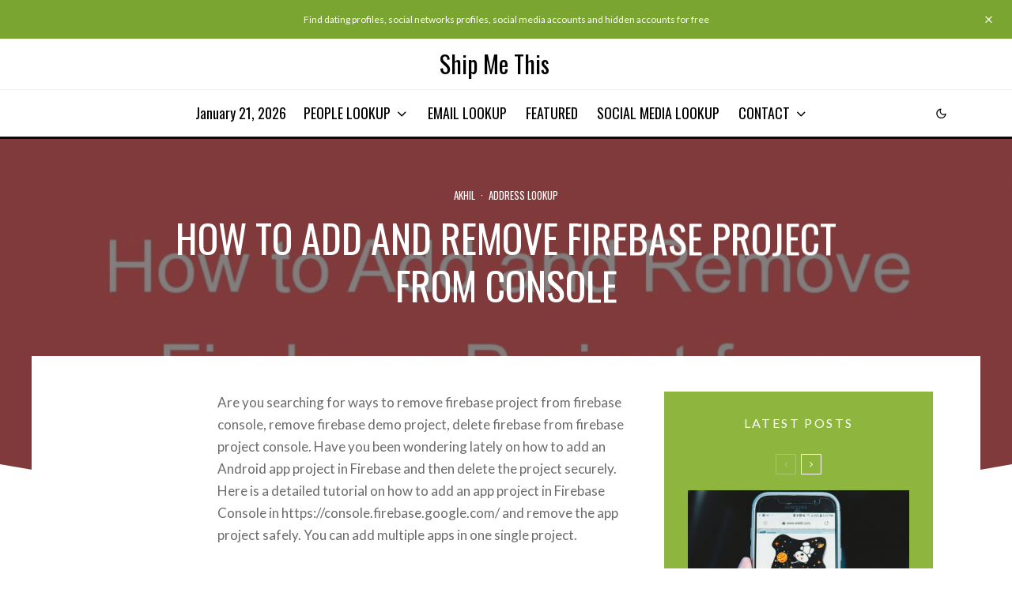

--- FILE ---
content_type: text/html; charset=UTF-8
request_url: https://www.shipmethis.com/firebase/
body_size: 29681
content:
<!DOCTYPE html><html lang="en-US"><head><meta charset="UTF-8"><link rel="preconnect" href="https://fonts.gstatic.com/" crossorigin /><meta name="viewport" content="width=device-width, initial-scale=1"><link rel="profile" href="https://gmpg.org/xfn/11"><meta name="theme-color" content="#7ba531"><meta name='robots' content='index, follow, max-image-preview:large, max-snippet:-1, max-video-preview:-1' /><title>How to Add and Remove Firebase Project from Console</title><link rel="canonical" href="https://www.shipmethis.com/firebase/" /><meta property="og:locale" content="en_US" /><meta property="og:type" content="article" /><meta property="og:title" content="How to Add and Remove Firebase Project from Console" /><meta property="og:description" content="Are you searching for ways to remove firebase project from firebase console, remove firebase demo project, delete firebase from firebase project console. Have you been wondering lately on how to add an Android app project in Firebase and then delete the project securely. Here is a detailed tutorial on how to add an app project in Firebase Console in https://console.firebase.google.com/ and remove the app project safely. You can add multiple apps in one single project. How to Add App project [&hellip;]" /><meta property="og:url" content="https://www.shipmethis.com/firebase/" /><meta property="og:site_name" content="Ship Me This" /><meta property="article:published_time" content="2021-03-08T12:27:00+00:00" /><meta property="og:image" content="https://www.shipmethis.com/wp-content/uploads/2021/09/how-to-add-and-remove-firebase-project-from-console_1918.jpg" /><meta property="og:image:width" content="1125" /><meta property="og:image:height" content="750" /><meta property="og:image:type" content="image/jpeg" /><meta name="author" content="Akhil" /><meta name="twitter:card" content="summary_large_image" /><meta name="twitter:label1" content="Written by" /><meta name="twitter:data1" content="Akhil" /><meta name="twitter:label2" content="Est. reading time" /><meta name="twitter:data2" content="2 minutes" /> <script type="application/ld+json" class="yoast-schema-graph">{"@context":"https://schema.org","@graph":[{"@type":"WebPage","@id":"https://www.shipmethis.com/firebase/","url":"https://www.shipmethis.com/firebase/","name":"How to Add and Remove Firebase Project from Console","isPartOf":{"@id":"https://www.shipmethis.com/#website"},"primaryImageOfPage":{"@id":"https://www.shipmethis.com/firebase/#primaryimage"},"image":{"@id":"https://www.shipmethis.com/firebase/#primaryimage"},"thumbnailUrl":"https://www.shipmethis.com/wp-content/uploads/2021/09/how-to-add-and-remove-firebase-project-from-console_1918.jpg","datePublished":"2021-03-08T12:27:00+00:00","author":{"@id":"https://www.shipmethis.com/#/schema/person/2e9b5fe1c36499af710d094281fba10a"},"breadcrumb":{"@id":"https://www.shipmethis.com/firebase/#breadcrumb"},"inLanguage":"en-US","potentialAction":[{"@type":"ReadAction","target":["https://www.shipmethis.com/firebase/"]}]},{"@type":"ImageObject","inLanguage":"en-US","@id":"https://www.shipmethis.com/firebase/#primaryimage","url":"https://www.shipmethis.com/wp-content/uploads/2021/09/how-to-add-and-remove-firebase-project-from-console_1918.jpg","contentUrl":"https://www.shipmethis.com/wp-content/uploads/2021/09/how-to-add-and-remove-firebase-project-from-console_1918.jpg","width":1125,"height":750,"caption":"how to add and remove firebase project from console"},{"@type":"BreadcrumbList","@id":"https://www.shipmethis.com/firebase/#breadcrumb","itemListElement":[{"@type":"ListItem","position":1,"name":"Home","item":"https://www.shipmethis.com/"},{"@type":"ListItem","position":2,"name":"How to Add and Remove Firebase Project from Console"}]},{"@type":"WebSite","@id":"https://www.shipmethis.com/#website","url":"https://www.shipmethis.com/","name":"Ship Me This","description":"Best site to find someone&#039;s social media accounts, dating sites accounts, name, age, address, photos and background information using email, username and first name lookup tools.","potentialAction":[{"@type":"SearchAction","target":{"@type":"EntryPoint","urlTemplate":"https://www.shipmethis.com/?s={search_term_string}"},"query-input":{"@type":"PropertyValueSpecification","valueRequired":true,"valueName":"search_term_string"}}],"inLanguage":"en-US"},{"@type":"Person","@id":"https://www.shipmethis.com/#/schema/person/2e9b5fe1c36499af710d094281fba10a","name":"Akhil","image":{"@type":"ImageObject","inLanguage":"en-US","@id":"https://www.shipmethis.com/#/schema/person/image/","url":"https://www.shipmethis.com/wp-content/litespeed/avatar/8b45ceffbc060379937c1bca13359538.jpg?ver=1768399417","contentUrl":"https://www.shipmethis.com/wp-content/litespeed/avatar/8b45ceffbc060379937c1bca13359538.jpg?ver=1768399417","caption":"Akhil"},"description":"Akhil is a writer at shipmethis.com who love to find out the best information for readers. He is a professional digital marketer, SEO expert and a content writer. He enjoys using all lookup tools and services online and review them to provide easy access to users.","url":"https://www.shipmethis.com/author/akhil/"}]}</script> <link rel='dns-prefetch' href='//fonts.googleapis.com' /><link rel="alternate" type="application/rss+xml" title="Ship Me This &raquo; Feed" href="https://www.shipmethis.com/feed/" /><link rel="alternate" type="application/rss+xml" title="Ship Me This &raquo; Comments Feed" href="https://www.shipmethis.com/comments/feed/" /><link rel="alternate" title="oEmbed (JSON)" type="application/json+oembed" href="https://www.shipmethis.com/wp-json/oembed/1.0/embed?url=https%3A%2F%2Fwww.shipmethis.com%2Ffirebase%2F" /><link rel="alternate" title="oEmbed (XML)" type="text/xml+oembed" href="https://www.shipmethis.com/wp-json/oembed/1.0/embed?url=https%3A%2F%2Fwww.shipmethis.com%2Ffirebase%2F&#038;format=xml" /><style id="litespeed-ccss">ul{box-sizing:border-box}.entry-content{counter-reset:footnotes}:root{--wp--preset--font-size--normal:16px;--wp--preset--font-size--huge:42px}:root{--wp--preset--aspect-ratio--square:1;--wp--preset--aspect-ratio--4-3:4/3;--wp--preset--aspect-ratio--3-4:3/4;--wp--preset--aspect-ratio--3-2:3/2;--wp--preset--aspect-ratio--2-3:2/3;--wp--preset--aspect-ratio--16-9:16/9;--wp--preset--aspect-ratio--9-16:9/16;--wp--preset--color--black:#000;--wp--preset--color--cyan-bluish-gray:#abb8c3;--wp--preset--color--white:#fff;--wp--preset--color--pale-pink:#f78da7;--wp--preset--color--vivid-red:#cf2e2e;--wp--preset--color--luminous-vivid-orange:#ff6900;--wp--preset--color--luminous-vivid-amber:#fcb900;--wp--preset--color--light-green-cyan:#7bdcb5;--wp--preset--color--vivid-green-cyan:#00d084;--wp--preset--color--pale-cyan-blue:#8ed1fc;--wp--preset--color--vivid-cyan-blue:#0693e3;--wp--preset--color--vivid-purple:#9b51e0;--wp--preset--gradient--vivid-cyan-blue-to-vivid-purple:linear-gradient(135deg,rgba(6,147,227,1) 0%,#9b51e0 100%);--wp--preset--gradient--light-green-cyan-to-vivid-green-cyan:linear-gradient(135deg,#7adcb4 0%,#00d082 100%);--wp--preset--gradient--luminous-vivid-amber-to-luminous-vivid-orange:linear-gradient(135deg,rgba(252,185,0,1) 0%,rgba(255,105,0,1) 100%);--wp--preset--gradient--luminous-vivid-orange-to-vivid-red:linear-gradient(135deg,rgba(255,105,0,1) 0%,#cf2e2e 100%);--wp--preset--gradient--very-light-gray-to-cyan-bluish-gray:linear-gradient(135deg,#eee 0%,#a9b8c3 100%);--wp--preset--gradient--cool-to-warm-spectrum:linear-gradient(135deg,#4aeadc 0%,#9778d1 20%,#cf2aba 40%,#ee2c82 60%,#fb6962 80%,#fef84c 100%);--wp--preset--gradient--blush-light-purple:linear-gradient(135deg,#ffceec 0%,#9896f0 100%);--wp--preset--gradient--blush-bordeaux:linear-gradient(135deg,#fecda5 0%,#fe2d2d 50%,#6b003e 100%);--wp--preset--gradient--luminous-dusk:linear-gradient(135deg,#ffcb70 0%,#c751c0 50%,#4158d0 100%);--wp--preset--gradient--pale-ocean:linear-gradient(135deg,#fff5cb 0%,#b6e3d4 50%,#33a7b5 100%);--wp--preset--gradient--electric-grass:linear-gradient(135deg,#caf880 0%,#71ce7e 100%);--wp--preset--gradient--midnight:linear-gradient(135deg,#020381 0%,#2874fc 100%);--wp--preset--font-size--small:13px;--wp--preset--font-size--medium:20px;--wp--preset--font-size--large:36px;--wp--preset--font-size--x-large:42px;--wp--preset--spacing--20:.44rem;--wp--preset--spacing--30:.67rem;--wp--preset--spacing--40:1rem;--wp--preset--spacing--50:1.5rem;--wp--preset--spacing--60:2.25rem;--wp--preset--spacing--70:3.38rem;--wp--preset--spacing--80:5.06rem;--wp--preset--shadow--natural:6px 6px 9px rgba(0,0,0,.2);--wp--preset--shadow--deep:12px 12px 50px rgba(0,0,0,.4);--wp--preset--shadow--sharp:6px 6px 0px rgba(0,0,0,.2);--wp--preset--shadow--outlined:6px 6px 0px -3px rgba(255,255,255,1),6px 6px rgba(0,0,0,1);--wp--preset--shadow--crisp:6px 6px 0px rgba(0,0,0,1)}html{-ms-text-size-adjust:100%;-webkit-text-size-adjust:100%}body{margin:0;-moz-osx-font-smoothing:grayscale;-webkit-font-smoothing:antialiased}article,aside,header,main,nav,li{display:block}h1,h3,p,ul{margin:0;padding:0}h1,h3{font-size:inherit}a,button{color:inherit}a{text-decoration:none}button{overflow:visible;border:0;font:inherit;-webkit-font-smoothing:inherit;letter-spacing:inherit;background:0}::-moz-focus-inner{padding:0;border:0}:focus{outline:0}img{max-width:100%;height:auto;border:0}.clearfix:after{content:"";display:block;clear:both}*{box-sizing:border-box}ul ul{margin-top:0;margin-bottom:0}b{line-height:1}ul{list-style-position:inside}ul li{display:list-item}ul li ul{margin:0 0 0 1em}ul{list-style:none}h1{font-size:2em}h3{font-size:1.2em}.single-content .entry-content h3{line-height:1.2;margin:30px 0}.widget-title{margin-bottom:30px}h1,h3{line-height:1.2}article{min-width:0}.site-inner{min-height:100vh;position:relative}input{font:inherit}.site-skin-2{color:#eee}.tipi-overlay,.mask-overlay{height:100%;width:100%;position:absolute;top:0;left:0;-webkit-backface-visibility:hidden;backface-visibility:hidden;z-index:1}.tipi-overlay-base{z-index:101;position:fixed;opacity:0;visibility:hidden}.tipi-overlay-dark{background:#000}.tipi-overlay-light{background:#1f1f25}.mask{line-height:0;position:relative}.mask img{width:100%;height:100%;-o-object-fit:cover;object-fit:cover;-o-object-position:center;object-position:center;-webkit-backface-visibility:hidden;backface-visibility:hidden}.tipi-flex-wrap{flex-wrap:wrap}.tipi-vertical-c,.tipi-all-c{align-items:center}.horizontal-menu.tipi-flex-eq-height>li{display:flex;align-items:center}.header-padding.tipi-flex-eq-height{padding-bottom:0!important;padding-top:0!important}.tipi-all-c{justify-content:center}.tipi-all-c.logo-main-wrap{text-align:center}.tipi-flex-lcr{flex-direction:row;flex-wrap:wrap;justify-content:flex-start;align-items:center}.tipi-flex-eq-height{align-items:stretch}.tipi-flex-lcr,.tipi-vertical-c,.tipi-all-c,.tipi-flex,.tipi-flex-eq-height{display:flex}input::-webkit-input-placeholder{color:inherit}input::-moz-placeholder{color:inherit}input::-ms-input{color:inherit}.contents-wrap{width:100%;text-align:center}.content-bg{text-align:left}.content-bg>.tipi-cols{background:unset}.logo{line-height:0}.logo a{vertical-align:top;display:inline-block}.logo img{width:auto;vertical-align:top}.logo span{display:block}.logo-main-wrap-l .logo{flex-shrink:0}.logo-fallback{line-height:1}.bg-area{position:relative}.background{position:absolute;top:0;left:0;width:100%;height:100%;z-index:-1}.site-img-1 .background{background-repeat:no-repeat;background-position:center center;background-size:cover}.site-header .bg-area{z-index:3}.block-wrap:not(.skin-inner)>.tipi-row-inner-style{background-image:none;background-color:transparent}.site-skin-2{background:#1c1d1e}.site-skin-2{color:#fff}.block-skin-0{background:0 0}.skin-light .block-skin-0 .tipi-arrow{border-color:#111;color:#111}.skin-light .block-skin-0 .tipi-arrow i:after{background:#111}.block-wrap:not(.skin-inner){background-repeat:no-repeat;background-size:cover;background-position:center center}.splitter{position:absolute;z-index:2;line-height:0;width:100%}.splitter{left:0}.splitter--bottom{bottom:-1px}.menu-icons{flex-shrink:0}.menu-icons>li>a{padding-left:10px;padding-right:10px}.menu-icons>li>a span{padding-left:7px}.horizontal-menu>li{display:inline-block}.horizontal-menu .menu-icon-mode{display:inline-flex;align-items:center}.horizontal-menu .sub-menu{margin:0}.menu-main-menu{flex-wrap:wrap}.sticky-menu{z-index:50;top:0;position:relative}#progress{position:absolute;bottom:-3px;height:3px;width:0;background-color:#ef2673;opacity:0}.mob-bot-share{position:fixed;bottom:0;height:45px;width:100%;transform:translatey(200%);z-index:5}.mob-bot-share .share-buttons{text-align:center;height:inherit;display:flex}.mob-bot-share .share-button{width:50%;color:#111;text-transform:uppercase;font-size:10px;height:inherit;float:left;line-height:45px}.mob-bot-share i{font-size:16px}.mob-bot-share-1 .share-button{color:#fff}.mob-bot-share-1 .share-button-wa{background:#00ec67}.mob-bot-share-1 .share-button-tw{background:#1da1f2}.mob-bot-share-1 .share-button-fb{background:#3b5998}.mob-bot-share-1 .share-button-msg{background:#0084ff}.horizontal-menu>li>a{display:inline-block}.main-navigation{position:relative}.menu-icon a:before{font-weight:400!important}.menu-icon i{font-weight:400!important}.bg-area>*{position:relative;z-index:11}.bg-area .background{z-index:0;position:absolute}.logo-main-wrap-center{text-align:center;justify-content:center}.logo{display:inline-block}.site-mob-header{position:relative;z-index:10}.site-mob-header .bg-area{background:inherit;max-width:100%}.site-mob-header .menu-left{text-align:left;flex:1;margin-left:-7px}.site-mob-header .logo-main-wrap{text-align:center}.site-mob-header .menu-right{flex:1;margin-right:-7px;margin-left:auto;text-align:right;justify-content:flex-end}.site-mob-header .icons-wrap li{display:flex}.site-mob-header .icons-wrap li a{padding:0 7px}.site-mob-header-1 .logo-main-wrap{display:flex;justify-content:center}.menu-item-has-children>a:after{font-family:"tipi";content:"\e909";margin-left:5px;line-height:1;font-size:inherit}.sticky-top{position:sticky;top:0;z-index:12}.mob-menu-wrap{position:fixed;width:100%;height:100%;z-index:102;top:0;left:0;bottom:0;font-size:18px}.mob-menu-wrap .content-wrap{height:100%}.mob-menu-wrap .content{height:100%;padding:30px 45px;display:flex;flex-direction:column;flex-grow:1;overflow:auto}.mob-menu-wrap .content .logo{animation-delay:.3s}.mob-menu-wrap .content .mobile-navigation{animation-delay:.4s}.mob-menu-wrap .content .menu-icons{animation-delay:.65s}.mob-menu-wrap .vertical-menu{margin:auto;width:100%;font-size:18px}.mob-menu-wrap .vertical-menu li{margin-bottom:7px;font-weight:400;text-transform:none;padding-right:0}.mob-menu-wrap .mobile-navigation{margin-top:30px;margin-bottom:30px;display:flex;overflow:auto;flex-direction:column;flex-grow:1}.mob-menu-wrap .menu-icons{display:flex;flex-wrap:wrap;margin-left:-10px;margin-right:-10px}.mob-menu-wrap .menu-icons li{margin:0 5px 10px}.mob-menu-wrap .bg-area{height:100%}.mob-menu-wrap .tipi-close-icon{position:absolute;top:20px;right:20px;font-size:30px;z-index:12;line-height:1}.mob-menu-wrap .content>*{opacity:0;transform:translatex(-20px)}.tipi-i-menu-mob{width:12px;height:2px;background:#fff;position:relative;margin:0 auto;border-radius:1px;display:block}.tipi-i-menu-mob:before,.tipi-i-menu-mob:after{width:inherit;display:block;height:inherit;border-radius:inherit;background:inherit;content:"";position:absolute;width:125%}.tipi-i-menu-mob:before{top:-5px}.tipi-i-menu-mob:after{top:5px}.site-mob-menu-a-4 .site-inner{z-index:2}.site-mob-menu-a-4 .site-inner{z-index:3}.site-mob-menu-a-4 .mob-menu-wrap{left:auto;right:0;width:calc(100vw - 60px);z-index:1;visibility:hidden;transform:translate3d(50%,0,0)}.site-mob-menu-a-4 .mob-menu-wrap .mob-tr-close{display:none}.site-mob-menu-a-4 .site-inner:after{content:"";background:#aaa;top:0;left:0;width:100%;height:100%;position:absolute;display:block;z-index:300;opacity:0;visibility:hidden}.mob-tr-open{display:block;padding-top:0!important;padding-bottom:0!important;height:25px}.mob-tr-open i{margin-right:3px;float:right;top:calc(50% - 1px)}.sidebar-wrap{z-index:1;text-align:left}.sidebar-wrap .sidebar{margin-bottom:30px}.sidebar{width:100%}.sidebar .background{z-index:0}.content-area .zeen-widget{position:relative;z-index:1}.zeen_stylish_posts .tipi-row-inner-style{padding-top:0!important;padding-bottom:0!important}.zeen_stylish_posts .tipi-s-typo .title-wrap:first-of-type .title{padding-top:15px}.zeen_stylish_posts .only-filters .load-more-wrap-2{text-align:left;margin-bottom:20px!important}.zeen_stylish_posts .only-filters .filters{justify-content:center;margin-top:0}.zeen_stylish_posts .block .stack-1{padding-bottom:30px}.zeen_stylish_posts .block .stack-1 .title{font-size:15px!important}.widget-title-c .sidebar-widget .widget-title{text-align:center}.block-more-1{font-weight:700}.block-more-2{margin-left:3px}.no-more{opacity:.25}.meta{-webkit-backface-visibility:hidden;backface-visibility:hidden}.block-wrap-classic .only-filters .filters{position:relative;text-align:center;width:100%}.tipi-row-inner-box{position:relative;background:inherit}.tipi-row-inner-style{width:100%;background:inherit}.block{position:relative;align-items:stretch;flex-flow:row wrap}.block article{position:relative}.block-piece{width:100%}.block-piece article{float:left}.preview-2:not(.elements-location-2) .title-wrap:first-child{padding-top:10px}.preview-2 .mask{max-height:500px;display:flex;overflow:hidden;align-items:center}.mask-img{display:block;width:100%;height:100%}.block-ani{overflow:hidden}.block-ani article{opacity:0}.block-wrap{border:0;margin-left:auto;margin-right:auto;border-image-slice:1;width:100%;display:block;text-align:left}.block-wrap .tipi-row-inner-style{border-image-slice:1}.tipi-row-inner-box{width:100%}.classic-title-overlay .block-piece-1 .mask{background:#111}.classic-title-overlay .block-piece-1 .mask .wp-post-image{opacity:.6}.classic-title-overlay .block-piece-1 a{color:#666}.classic-title-overlay .block-piece-1 .has-post-thumbnail a{color:#fff}.classic-title-overlay .block-piece-1 .meta{position:absolute;top:50%;transform:translatey(-50%)}.classic-title-overlay .block-piece-1 .title{padding:0 30px!important}.preview-thumbnail{border-bottom:1px dotted #e9e9e9;margin-bottom:15px;padding-bottom:15px}.preview-thumbnail:last-of-type{margin-bottom:0;border-bottom:0;padding-bottom:0}.preview-mini-wrap{position:relative}.preview-2{width:100%}.split-1 .mask{flex:0 0 34%}.split-1 .meta{padding-left:15px;padding-right:10px}.split-design-1 .preview-mini-wrap{align-items:center}.split-1 .preview-mini-wrap{display:flex}.preview-thumbnail .mask{margin-right:0}.preview-thumbnail .byline-3{margin-top:10px}.preview-thumbnail .preview-mini-wrap .meta{padding-right:0}.preview-thumbnail .byline:not(.byline-cats-design-2):not(.byline-cats-design-4) .byline-part:not(.author-avatar){opacity:.5}.preview-thumbnail:not(.no-fi):not(.stack-1) .meta{padding-left:20px}.stack-design-2{text-align:center}.stack-design-2 .meta{padding-left:7%;padding-right:7%;max-width:770px;margin-left:auto;margin-right:auto;float:none}.only-filters{margin:0!important}.only-filters .filters{padding:0!important}.only-filters .load-more-wrap-2{margin:0 0 30px!important}.block-title{display:inline-block;line-height:1}.block-title-wrap{position:relative;width:100%}.block-title-wrap:not(.page-header-skin-4) .filters{background:inherit}.block-title-wrap .block-title-area{position:relative}.block-title-wrap .filters{position:relative;font-weight:400;font-size:12px;margin-top:6px;text-transform:none;letter-spacing:1px;color:#aaa;z-index:4}.block-title-wrap .load-more-wrap-2{margin-right:0}.module-block-title{margin-bottom:30px}.block-title-1{margin-bottom:30px}.block-title-2{text-align:center}.separator:last-child{display:none}.byline{font-weight:400!important;margin-bottom:-7px}.byline .byline-part{vertical-align:middle}.byline .separator{margin-right:7px;margin-left:7px}.byline-2{margin-bottom:-3px}.preview-76:last-of-type{margin-bottom:0;padding-bottom:0;border-bottom:0}.cats .cat{margin-right:10px;display:inline-block}.cats .cat:last-of-type{margin-right:0}.cats .cat-with-bg{border-radius:3px;padding:0 5px;color:#fff!important}.cats .cat-with-bg-dark{background:#111}.byline-part{margin-bottom:5px;display:inline-block}.meta{float:left;width:100%}.meta .title{font-size:22px;padding-top:.5em}.meta .title a{display:inline-block;max-width:100%}.tipi-xl-typo .title{font-size:22px;padding-top:10px}.tipi-xs-typo .byline-2{margin-bottom:-8px}.tipi-xs-typo .byline-2~.title-wrap .title{padding-top:10px}.tipi-xs-typo .title{padding-top:5px}.tipi-xs-typo .byline-3{margin-top:5px}.tipi-s-typo .title{padding-top:8px}.tipi-s-typo .title-wrap:first-of-type .title{padding-top:20px}.tipi-s-typo.no-fi .title-wrap:first-of-type .title{padding-top:0}.mode__wrap{padding:0 5px!important}.mode__wrap .mode__inner__wrap{position:relative;text-align:center;padding-left:0!important;width:30px;height:30px;overflow:hidden}.mode__wrap .mode__inner__wrap i{position:absolute;width:100%;margin-right:0!important;z-index:1;height:100%;transform:translate(0,100%) rotate(-60deg)}.mode__wrap .mode__inner__wrap i:before{width:100%;height:100%;display:flex;align-items:center;justify-content:center}.mode__wrap:not(.mode--alt) .tipi-i-moon{transform:translatey(0) rotate(0)}.site-mob-header .mode__wrap .mode__inner__wrap{background:0 0}.site-mob-header .mode__wrap .mode__inner__wrap i{color:inherit}.img-ani-base .mask{overflow:hidden}.preview-thumbnail .byline-part:not(.cats):not(.date){display:none}.preview-thumbnail .byline-part.cats,.preview-thumbnail .byline-part.date{margin-right:5px}.hero{width:100%;line-height:0;background:#eee;overflow:hidden;height:100%;position:relative;display:flex;align-items:center;justify-content:center}.hero img{width:100%;height:100%;margin-top:0;-o-object-fit:cover;object-fit:cover;-o-object-position:center;object-position:center}.hero-wrap{position:relative;overflow:hidden;z-index:0}.hero-wrap:not(.cover-11) .hero{max-height:100vh}.hero-wrap .meta-with-color a,.hero-wrap .meta-with-color h1,.hero-wrap .meta-with-color .byline{color:inherit}.hero-wrap.cover-2 .hero{height:66vh;max-height:66vh}.hero img{opacity:0}.hero-wrap .mask-overlay{opacity:0}.entry-content{word-break:break-word}.title-middle .hero-wrap .meta-wrap{-webkit-backface-visibility:hidden;backface-visibility:hidden;padding:0 30px;z-index:2;position:absolute;left:50%;width:100%;top:50%;transform:translate(-50%,-50%);text-align:center}div[class*=title-mid] .hero-wrap:not(.mask-loaded) .meta .byline,div[class*=title-mid] .hero-wrap:not(.mask-loaded) .meta .entry-title{opacity:0;transform:translatey(15px)}.single-content{z-index:1;position:relative;padding-top:30px}.entry-content-wrap p{margin-bottom:1em}.share-it{line-height:1;justify-content:space-between;flex-wrap:wrap}.share-it a{display:inline-block}.share-it .social-tip{display:inline-block;font-size:10px;letter-spacing:1px;font-weight:700;padding-left:7px;text-transform:uppercase}.share-it i{display:inline-block;vertical-align:middle}.share-button-content{justify-content:center;width:100%;height:100%}.title{word-wrap:break-word}.current-date{margin-right:10px;flex-shrink:0}.block{counter-reset:block}.block article{counter-increment:block}.to-top{display:inline-block}.to-top a{transform:translateY(0);border-radius:50%}.to-top a i{display:inline-block}.to-top__fixed .to-top{position:fixed;bottom:20px;right:20px;z-index:6;padding:0;margin:0}.to-top__fixed .to-top .tipi-vertical-c{width:30px;height:30px;border-radius:2px;justify-content:center;color:#fff}.to-top__fixed .to-top:not(.past__mid){transform:translateY(15px);opacity:0;visibility:hidden}.to-top-1 a{border:0}.top-bar-message{text-align:center;font-size:12px;position:relative;z-index:5}.top-bar-message i{margin-right:7px}#top-bar-message-close{position:absolute;line-height:1;right:15px;font-size:15px;top:50%;transform:translateY(-50%)}.modal-wrap{z-index:110;opacity:0}.modal-wrap .close,.tipi-overlay-base .close{z-index:2;position:absolute;top:30px;right:30px}.modal-wrap .close i,.tipi-overlay-base .close i{font-size:40px;color:#fff}.tipi-overlay-base .close{opacity:0}.modal-wrap{width:100%;height:100%;left:0;top:0}.modal-wrap .content-custom{position:relative;width:100%;margin-left:auto;margin-right:auto;text-align:center;max-width:calc(100vw - 30px)}.modal-wrap .tipi-overlay{background-color:#fff;z-index:1;opacity:.8}.modal-wrap .content-block{z-index:2;border-radius:10px;position:absolute;opacity:0;padding:0 30px;visibility:hidden;left:50%;top:50%;transform:translate(-50%,-50%)}.modal-wrap .content-custom{transform:translate(-50%,-50%) translatey(-30px)}.modal-wrap .content{position:relative;height:100%;padding:0 30px;justify-content:center}.modal-wrap .close i{opacity:0}.modal-wrap .content-latl{transform:translateY(-50%) translateY(-20px) translateX(-50%)}.tipi-x-outer{opacity:0}.tipi-x-wrap{line-height:0}.search-field{-webkit-appearance:none;background:0 0;border:0}.search-field::-webkit-search-cancel-button{-webkit-appearance:none;opacity:0}input[type=search]::-ms-clear{display:none}.content-search{width:100%;text-align:center;color:#111}.content-search .search-submit{display:none}.content-search .search-field{border-radius:0;color:#111;font-size:30px;border:0;width:100%;border-bottom:1px solid #e4e4e4;text-align:center}.content-search .search-field::-webkit-input-placeholder{color:#111}.content-search .search-field::-moz-placeholder{color:#111;opacity:1}.content-search .search-field:-ms-input-placeholder{color:#111}.content-search .suggestions-wrap a{margin-right:5px}.content-search .suggestions-wrap a:before{content:"#"}.content-search .search{opacity:0;transform:translate3d(0,-20px,0)}.content-search .search-hints{opacity:0;font-size:12px;align-items:baseline;transform:translate3d(0,10px,0)}.content-search .search-hints .search-hint{display:block;margin-left:auto;flex-shrink:0}.content-found-wrap{opacity:0;transform:translate3d(0,5px,0);height:0}.content-found-wrap .tipi-button{margin-top:15px}.content-latl{position:relative}.tipi-button{display:inline-block;border-radius:2px;-webkit-appearance:none;padding:0 20px;background:#000;outline:0;border:0;height:44px;line-height:40px;border:2px solid transparent;color:#fff!important}.button-arrow{position:relative;padding-left:30px;padding-right:30px}.button-arrow>i{opacity:0;position:absolute;top:50%;font-size:1em;transform:translate3d(0,-50%,0)}.button-arrow .button-title{display:inline-block}.button-arrow-r>i{transform:translate3d(-10px,-50%,0);right:20px}.mask{background:#eee}.tipi-arrow{display:inline-block;-webkit-backface-visibility:hidden;backface-visibility:hidden;border:1px solid #fff;color:#fff;border-radius:1px;text-align:center}.tipi-arrow i{position:relative;display:inline-block}.tipi-arrow i:after{transform:scaleY(0);content:"";width:1px;height:15px;background:#fff;display:block;position:absolute;left:50%}.tipi-arrow.tipi-arrow-s{height:26px;width:26px;line-height:24px;font-size:12px}.tipi-arrow.tipi-arrow-s i{line-height:inherit}.tipi-arrow.tipi-arrow-s i:after{width:10px}.tipi-arrow-l i:after,.tipi-arrow-r i:after{transform:scaleX(0);width:15px!important;height:2px;margin-left:-2px;transform-origin:left 0;top:50%}.tipi-arrow-l i:after{left:50%;margin-left:-2px;transform-origin:left 0}.tipi-arrow-l.tipi-arrow-s i:after{height:1px;width:10px!important}.tipi-arrow-r i:after{left:calc(50% - 15px);margin-left:2px;transform-origin:right 0}.tipi-arrow-r.tipi-arrow-s i:after{height:1px;width:10px!important;left:calc(50% - 10px);margin-left:1px}.tipi-row{margin-left:auto;margin-right:auto;width:100%;padding-left:20px;padding-right:20px}.tipi-col{position:relative;min-height:1px;float:left}.tipi-cols{position:relative}.tipi-xs-12{width:100%}[class^=tipi-i-]{font-family:"tipi"!important;speak:none;font-style:normal;font-weight:400!important;font-variant:normal;text-transform:none;font-size:inherit;line-height:1;letter-spacing:0;-ms-font-feature-settings:"liga" 1;font-feature-settings:"liga";font-variant-ligatures:discretionary-ligatures;-webkit-font-smoothing:antialiased;-moz-osx-font-smoothing:grayscale}.tipi-i-moon:before{content:"\e946"}.tipi-i-sun:before{content:"\e947"}.tipi-i-messenger:before{content:"\e945"}.tipi-i-close:before{content:"\e5cd"}.tipi-i-search-thin:before{content:"\e8b6"}.tipi-i-arrow-right:before{content:"\e902"}.tipi-i-search:before{content:"\f002"}.tipi-i-x:before{content:"\e957"}.tipi-i-facebook:before{content:"\f09a"}.tipi-i-angle-left:before{content:"\f104"}.tipi-i-angle-right:before{content:"\f105"}.tipi-i-angle-up:before{content:"\f106"}.tipi-i-whatsapp:before{content:"\f232"}.tipi-i-medium:before{content:"\f23a"}@media only screen and (min-width:481px){.block-title-1 .block-title{position:relative}.block-title-1 .block-title-area{width:100%}.block-title-1 .load-more-wrap-2{margin-left:15px;margin-right:0}.block-title-1 .load-more-wrap-2:first-of-type{margin-left:30px}.only-filters .filters{flex-direction:row-reverse}.with-load-more{display:flex}.with-load-more .filters{flex-shrink:0}.block-piece{position:relative}}@media only screen and (min-width:860px){.tipi-m-0{display:none}.tipi-m-5{width:41.6666666667%}.tipi-m-7{width:58.3333333333%}.tipi-cols{margin-left:-15px;margin-right:-15px}.tipi-col{padding-right:15px;padding-left:15px}.tipi-col-a{padding-left:0}.tipi-col-z{padding-right:0}.tipi-row{padding-left:30px;padding-right:30px}.article-ani-2:not(.article-window){transform:translate3d(0,45px,0)}.filter-wrap-2 .article-ani{opacity:1}.tipi-xl-typo .title{font-size:30px}.block-76 .block-piece-1{padding-right:40px}.block-76 .block-piece-2{padding-left:0}.block-76 .block-piece-2 article{width:calc(50% - 20px);margin-right:40px;float:left;padding-bottom:18px;margin-bottom:18px}.block-76 .block-piece-2 article:nth-child(even){margin-right:0}.block-76 .block-piece-2 .loop-5,.block-76 .block-piece-2 .loop-6{padding-bottom:0;margin-bottom:0;border-bottom:0}.sub-menu{background:#282828}.sub-menu a:not(.tipi-button){padding:8px 25px;display:block;font-weight:400}.sub-menu li{border-bottom:1px dotted #333}.sub-menu li:last-of-type{border-bottom-color:transparent}.standard-drop .sub-menu{position:absolute;opacity:0;visibility:hidden}.standard-drop .sub-menu a{padding:10px 25px;color:inherit}.menu-main-menu>li>a{padding-left:8px;padding-right:8px}.menu.tipi-row{padding:0}.drop-it>.menu,.drop-it>a:before{opacity:0;visibility:hidden}.drop-it .title a{font-size:inherit}.drop-it .block-wrap{padding:40px!important}.drop-it .block-wrap .block-title-wrap{margin-top:-10px}.drop-it .block-wrap .block-title-wrap .load-more-wrap-2{margin-top:0}.drop-it .block-title-wrap .block-title{font-size:30px;padding-bottom:5px}.drop-it .block-title-wrap .filters{position:relative;display:flex;margin-top:0;flex-shrink:0;align-items:center}.drop-it .block-title:after,.drop-it .block-title:before{display:none}.drop-it .block-wrap:not(.tile-design-4) .preview-classic .title-wrap{text-align:center}.drop-it .block-wrap:not(.tile-design-4) .preview-classic .title-wrap .title{font-size:15px;padding-top:20px}.drop-it .classic-title-overlay .block-piece-1 article:not(.preview-79):not(.preview-71) .title{line-height:1.3333;font-size:21px}.drop-it .block-title-wrap{opacity:0}.main-menu-bar-color-2 .dropper>a{position:relative}.main-menu-bar-color-2 .dropper>a:before{position:absolute;bottom:0;left:50%;transform:translate3d(0,5px,0);content:"";width:0;height:0;border-left:7px solid transparent;border-right:7px solid transparent;border-bottom:7px solid transparent;opacity:0;margin-left:-7px}.main-menu-bar-color-2 .dropper .dropper a:before{display:none}.mm-ani-3 .drop-it>.menu,.mm-ani-3 .menu-main-menu .standard-drop .menu-wrap>.sub-menu{opacity:1}.mm-1{position:absolute}.mm-1 .menu-wrap{left:-15px}.mm-1 .sub-menu{min-width:200px}.mm-1 li{width:100%}.mm-2 .sub-menu{text-align:center;width:100%;left:0;width:100%;top:100%;position:absolute}.mm-2 .sub-menu a{padding:25px}.mm-2 .sub-menu li{border-bottom:0;display:inline-block}.menu-wrap-more-10{flex-direction:row-reverse}.menu-wrap-more-10 .block-wrap{width:100%}.mm-art>.menu{position:absolute;z-index:10;width:100%;left:0;top:100%}.mm-submenu-1 .sub-menu li{border-bottom:0}.menu-bg-area{width:100%}.main-menu-skin-1 .menu-bg-area{background-color:#fff}.logo-main-wrap.tipi-vertical-c .logo{margin-right:30px}.vertical-menu{left:0;width:inherit}.body-header-style-6 .sticky-menu,.body-header-style-6 .mm-art>.menu{z-index:103}.site-header:not(.header-skin-1) .header-padding{padding-left:30px;padding-right:30px}.main-navigation .horizontal-menu>li>a{height:100%;display:flex;align-items:center}.main-menu-c .sticky-part{justify-content:center}.main-menu-c .sticky-part .logo-menu-wrap,.main-menu-c .sticky-part .menu-icons{flex:1}.main-menu-c .sticky-part .logo-menu-wrap{text-align:left}.nav-grid{position:relative;z-index:5}.nav-grid .menu-icons{justify-content:flex-end;text-align:right}.logo-menu-wrap{float:left}.sticky-part{transform-style:preserve-3d}.sticky-p2{width:100%;height:100%;position:absolute;top:0;left:0;overflow:hidden;visibility:hidden}.sticky-p2 .sticky-p2-inner{padding:0 30px;transform:translateY(100%);height:100%}.sticky-p2 .title-wrap{display:flex;min-width:0}.sticky-p2 .share-it{margin-left:auto;flex-shrink:0}.sticky-p2 .share-it .share-button{margin:0 0 0 20px!important}.sticky-p2 .share-it i{font-size:15px;margin-right:5px}.sticky-p2 .pre-title{font-weight:700;text-transform:uppercase;margin-right:10px;display:inline-block;flex-shrink:0}.sticky-p2 .title{text-transform:uppercase;display:inline-block;overflow:hidden;white-space:nowrap;text-overflow:ellipsis;padding-right:30px}.layout-side-info .entry-content-wrap{display:flex;flex-wrap:wrap}.layout-side-info .details{padding-right:30px;font-size:12px}.layout-side-info .entry-content{width:calc(100% - 130px);float:right;padding-left:20px}.content-search .search-field{font-size:42px}.content-search .search-hints{display:flex}.content-search .search-hint{text-align:right}.content-search .suggestions-wrap{text-align:left;order:-1}.content-found-wrap .tipi-button{margin-top:45px}.entry-content-wrap{padding-top:0}}@media only screen and (min-width:860px) and (max-width:1019px){.portrait-tablet-0{display:none}.menu-icons>li>a,.main-navigation .horizontal-menu>li>a{padding-left:7px!important;padding-right:7px!important}}@media all and (orientation:portrait) and (min-width:860px){.content-search{margin-top:-100px}}@media only screen and (min-width:1020px){.tipi-l-4{width:33.3333333333%}.tipi-l-8{width:66.6666666667%}.hero-l.title-middle .hero-wrap .meta-wrap{max-width:80%}.tipi-xl-typo .title{font-size:3rem}}@media only screen and (min-width:1240px){.tipi-xl-0{display:none!important}.tipi-s-typo .title{font-size:1.6rem}.tipi-s-typo .title-wrap:first-of-type .title{padding-top:30px}.tipi-s-typo.preview-2 .title-wrap:first-child{padding-top:0}.title-middle-cut .contents-wrap:not(.no-fi-wrap){margin-top:-200px;z-index:2;position:relative;padding:45px 60px 0}.title-middle.title-middle-cut .hero-wrap .meta-wrap{top:calc(50% - 100px)}.hero-l.title-middle .hero-wrap .meta-wrap{max-width:900px}.layout-side-info .entry-content{padding-left:45px}.content-search .search-hints{padding-top:5px}.menu-main-menu>li>a{padding-left:12px;padding-right:12px}}@media only screen and (min-width:1600px){.content-search .search-field{font-size:5rem}}@media only screen and (max-width:1239px){input[type=search]{font-size:16px}.main-menu-bar-color-2 .dropper>a:before{margin-left:-10px}.nav-grid .sticky-part{padding:0 20px}.main-menu-width-1 .nav-grid.tipi-row .sticky-part{padding:0}.block-piece-1{padding-right:0}.block-piece-2 .preview-76{margin-bottom:30px;padding-bottom:0;border-bottom:0}.block-piece-2 .preview-76 .mask{display:none}.share-it:after{content:"";width:calc(33.333333% - 10px)}}@media only screen and (max-width:1019px){.share-it:not(.share-it-text):not(.share-it-11){margin-bottom:10px}.share-it:not(.share-it-text):not(.share-it-11) .share-button{margin:0 0 20px}}@media only screen and (max-width:859px){.tipi-xs-0{display:none}.layout-side-info .details{flex-wrap:wrap}.layout-side-info .details{display:flex;align-items:center}.mob-fi-tall .title-middle:not(.md-11):not(.format-gallery):not(.hero-m) .hero-wrap{height:calc(100vh - 70px)!important}.mob-fi-tall .title-middle:not(.md-11):not(.format-gallery):not(.hero-m) .hero-wrap .hero{height:100vh;max-height:100vh}.mob-fi-tall .title-middle:not(.md-11):not(.format-gallery):not(.hero-m) .hero-wrap .hero img{height:100%}input[type=search]::-webkit-search-cancel-button{display:none}.content-found-wrap .tipi-button{margin-top:30px}.site-header{display:none}.content-search{padding:0}.content-search .search-hints{padding-top:5px;text-align:center}.content-search .search-hints .search-hint{display:none}.sidebar-wrap .sidebar{padding-left:30px!important;padding-right:30px!important}.single .site-content .tipi-row .sidebar-wrap .sidebar{padding-left:0!important;padding-right:0!important}}@media only screen and (max-width:480px){.mob-menu-wrap .menu-icons{justify-content:space-between}.share-it:not(.share-it-text):not(.share-it-11) .share-button{width:calc(50% - 10px)}.site-mob-header:not(.site-mob-header-2) .logo{padding:0 15px;flex-shrink:1}.sidebar-wrap .sidebar{padding:0 20px}.split-1 .title{font-size:15px!important}.split-1 .byline:not(.byline-1):not(:first-child){padding-top:10px}.split-1{padding-left:20px;padding-right:20px}.block-wrap.tipi-row .split-1{padding-left:0;padding-right:0}}@media only screen and (max-height:730px){.modal-wrap .close,.tipi-overlay-base .close{right:15px}}.content-bg{background:#fff}.background.mask{background-color:transparent}.modal-wrap{position:fixed;visibility:hidden}.to-top__fixed .to-top a{background-color:#000;color:#fff}.site-inner{background-color:#fff}.splitter svg g{fill:#fff}input,.headings-f1 h1,.headings-f1 h3,.font-1{font-family:'Oswald',sans-serif;font-weight:400;font-style:normal}button,.tipi-button,.body-f2,.wh-f2 .widget-title,.font-2{font-family:'Lato',sans-serif;font-weight:400;font-style:normal}.by-f3 .byline,.font-3{font-family:'Oswald',sans-serif;font-style:normal;font-weight:400}.tipi-row{max-width:1200px}.single .site-content .tipi-row{max-width:1200px}.date--main{color:#000}#progress{background-color:#7ba531}body{color:#6b6b6b}.logo-fallback a{color:#000!important}.site-mob-header .logo-fallback a{color:#000!important}.byline,.byline a{color:#6fce21}.preview-classic .meta .title,.preview-thumbnail .meta .title{color:#111}h1,h3,.block-title{color:#111}.sidebar-widget .widget-title{color:#ffffff!important}body{line-height:1.66}button,.tipi-button{letter-spacing:.03em}.sub-menu a:not(.tipi-button){letter-spacing:.1em}.widget-title{letter-spacing:.15em}html,body{font-size:15px}.byline{font-size:12px}button,.tipi-button{font-size:11px}.logo-fallback{font-size:22px}.logo span{font-size:12px}.hero-meta.tipi-xl-typo .title{font-size:20px}.single-content .entry-content h3{font-size:20px}.block-title{font-size:24px}.tipi-s-typo .title{font-size:22px}.tipi-xs-typo .title{font-size:15px}.widget-title{font-size:12px}.preview-thumbnail .mask{-webkit-flex:0 0 65px;-ms-flex:0 0 65px;flex:0 0 65px;width:65px}#top-bar-message{font-size:12px}button,.tipi-button{text-transform:uppercase}.entry-title{text-transform:uppercase}.logo-fallback{text-transform:none}.block-wrap-classic .title-wrap .title{text-transform:uppercase}.block-title{text-transform:uppercase}.byline{text-transform:uppercase}.widget-title{text-transform:uppercase}.main-navigation .menu-item{text-transform:uppercase}.sub-menu a:not(.tipi-button){text-transform:none}.site-mob-header .menu-icon span{text-transform:uppercase}.single-content .entry-content h3{text-transform:uppercase}.sidebar-wrap .sidebar{padding-right:0;padding-left:0;padding-top:0;padding-bottom:0}@media only screen and (min-width:860px){button,.tipi-button{letter-spacing:.09em}.hero-meta.tipi-xl-typo .title{font-size:30px}.single-content .entry-content h3{font-size:24px}.main-navigation{font-size:12px}.sub-menu a:not(.tipi-button){font-size:12px}.main-navigation .menu-icon{font-size:12px}.layout-side-info .details{width:130px;float:left}.mm-skin-4 .mm-art .menu-wrap,.mm-skin-4 .sub-menu{background:#fff}.mm-skin-4 .sub-menu a,.mm-skin-4 .dropper .block-title-area .block-title,.mm-skin-4 .mm-art .tipi-arrow{color:#000}.mm-skin-4 .mm-art .tipi-arrow{border-color:#000}.mm-skin-4 .mm-art .tipi-arrow i:after{background:#000}.tipi-s-typo .title{line-height:1.3333}}@media only screen and (min-width:1240px){.hero-l .single-content{padding-top:45px}html,body{font-size:17px}.byline{font-size:13px}button,.tipi-button{font-size:13px}.logo-fallback{font-size:30px}.logo span{font-size:15px}.hero-meta.tipi-xl-typo .title{font-size:50px}.single-content .entry-content h3{font-size:17px}.main-navigation{font-size:18px}.sub-menu a:not(.tipi-button){font-size:16px}.main-navigation .menu-icon{font-size:15px}.tipi-s-typo .title{font-size:16px}.tipi-xs-typo .title{font-size:16px}.widget-title{font-size:16px}}.cats .cat-with-bg{font-size:.8em}.site-header a{color:#000}.mob-menu-wrap a{color:#fff}.content-area .zeen-widget{padding:30px}.top-bar-message{background:#7ba531;color:#fff;padding:15px}.site-header .bg-area{background-color:#fff}.site-header .bg-area .background{background-image:none;opacity:1}.sidebar-wrap .bg-area{background-color:#8eb63f}.sidebar-wrap .bg-area .background{background-image:none;opacity:1}.sidebar-wrap .bg-area .load-more-wrap .tipi-arrow{border-color:#fff;color:#fff}.sidebar-wrap .bg-area .load-more-wrap .tipi-arrow i:after{background:#fff}.sidebar-wrap .bg-area,.sidebar-wrap .bg-area a,.sidebar-wrap .bg-area h3,.sidebar-wrap .bg-area .widget-title{color:#fff}.site-mob-header .bg-area{background-color:#8eb63f}.site-mob-header .bg-area .background{background-image:none;opacity:1}.site-mob-header .bg-area .tipi-i-menu-mob{background:#fff}.site-mob-header .bg-area,.site-mob-header .bg-area a{color:#fff}.mob-menu-wrap .bg-area{background-color:#8eb63f}.mob-menu-wrap .bg-area .background{background-image:none;opacity:1}.mob-menu-wrap .bg-area,.mob-menu-wrap .bg-area a{color:#fff}.main-navigation{color:#000}.main-navigation .horizontal-menu>li>a{padding-left:12px;padding-right:12px}.main-navigation-border{border-bottom:3px #0a0a0a solid}#progress{bottom:0;height:3px}.sticky-menu-2:not(.active) #progress{bottom:-3px}#progress{background-color:#7ba531}.main-navigation-border{border-top:1px #eee solid}.main-navigation .horizontal-menu>li>a,.date--main{padding-top:15px;padding-bottom:15px}.site-mob-header .menu-icon{font-size:13px}.site-mob-header:not(.site-mob-header-11) .header-padding .logo-main-wrap,.site-mob-header:not(.site-mob-header-11) .header-padding .icons-wrap a{padding-top:17px;padding-bottom:17px}.site-header .header-padding{padding-top:17px;padding-bottom:17px}@media only screen and (min-width:860px){.tipi-m-0{display:none}}.main-menu-bar-color-2 .menu-main-menu .menu-item-497.drop-it>a:before{border-bottom-color:#7ba531}.main-menu-bar-color-2 .menu-main-menu .menu-item-2520.drop-it>a:before{border-bottom-color:#7ba531}.main-menu-bar-color-2 .menu-main-menu .menu-item-5337.drop-it>a:before{border-bottom-color:#7ba531}.main-menu-bar-color-2 .menu-main-menu .menu-item-2523.drop-it>a:before{border-bottom-color:#7ba531}</style><script src="[data-uri]" defer></script><script data-optimized="1" src="https://www.shipmethis.com/wp-content/plugins/litespeed-cache/assets/js/webfontloader.min.js" defer></script><link rel="preload" data-asynced="1" data-optimized="2" as="style" onload="this.onload=null;this.rel='stylesheet'" href="https://www.shipmethis.com/wp-content/litespeed/css/243fd1494bca52ae3720ca94ea7be614.css?ver=03c4d" /><script src="[data-uri]" defer></script> <script type="text/javascript" src="https://www.shipmethis.com/wp-includes/js/jquery/jquery.min.js" id="jquery-core-js"></script> <link rel="https://api.w.org/" href="https://www.shipmethis.com/wp-json/" /><link rel="alternate" title="JSON" type="application/json" href="https://www.shipmethis.com/wp-json/wp/v2/posts/1918" /><link rel="EditURI" type="application/rsd+xml" title="RSD" href="https://www.shipmethis.com/xmlrpc.php?rsd" /><meta name="generator" content="WordPress 6.9" /><link rel='shortlink' href='https://www.shipmethis.com/?p=1918' /><link rel="preload" type="font/woff2" as="font" href="https://www.shipmethis.com/wp-content/themes/zeen/assets/css/tipi/tipi.woff2?9oa0lg" crossorigin="anonymous"><link rel="dns-prefetch" href="//fonts.googleapis.com"><link rel="preconnect" href="https://fonts.gstatic.com/" crossorigin="anonymous"><link rel="preload" as="image" href="https://www.shipmethis.com/wp-content/uploads/2021/09/how-to-add-and-remove-firebase-project-from-console_1918.jpg" imagesrcset="https://www.shipmethis.com/wp-content/uploads/2021/09/how-to-add-and-remove-firebase-project-from-console_1918.jpg 1125w, https://www.shipmethis.com/wp-content/uploads/2021/09/how-to-add-and-remove-firebase-project-from-console_1918-300x200.jpg 300w, https://www.shipmethis.com/wp-content/uploads/2021/09/how-to-add-and-remove-firebase-project-from-console_1918-1024x683.jpg 1024w, https://www.shipmethis.com/wp-content/uploads/2021/09/how-to-add-and-remove-firebase-project-from-console_1918-770x513.jpg 770w, https://www.shipmethis.com/wp-content/uploads/2021/09/how-to-add-and-remove-firebase-project-from-console_1918-1155x770.jpg 1155w, https://www.shipmethis.com/wp-content/uploads/2021/09/how-to-add-and-remove-firebase-project-from-console_1918-370x247.jpg 370w, https://www.shipmethis.com/wp-content/uploads/2021/09/how-to-add-and-remove-firebase-project-from-console_1918-293x195.jpg 293w" imagesizes="(max-width: 1125px) 100vw, 1125px"></head><body data-rsssl=1 class="wp-singular post-template-default single single-post postid-1918 single-format-standard wp-theme-zeen wp-child-theme-zeen-child headings-f1 body-f2 sub-f1 quotes-f1 by-f3 wh-f2 widget-title-c to-top__fixed block-titles-big ipl-separated menu-no-color-hover mob-fi-tall excerpt-mob-off classic-lt-41 skin-light mm-ani-3 site-mob-menu-a-4 site-mob-menu-1 mm-submenu-1 main-menu-logo-1 body-header-style-6 body-hero-l byline-font-3"><div id="page" class="site"><div id="top-bar-message" class="top-bar-message font-2"><span class="top-bar-message-content">Find dating profiles, social networks profiles,  social media accounts and hidden accounts for free</span><div id="top-bar-message-close"><i class="tipi-i-close"></i></div></div><div id="mob-line" class="tipi-m-0"></div><header id="mobhead" class="site-header-block site-mob-header tipi-m-0 site-mob-header-1 site-mob-menu-1 sticky-menu-mob sticky-menu-1 sticky-top site-skin-3 site-img-1"><div class="bg-area header-padding tipi-row tipi-vertical-c"><ul class="menu-left icons-wrap tipi-vertical-c"><li class="menu-icon menu-icon-style-1 menu-icon-search"><a href="#" class="tipi-i-search modal-tr tipi-tip tipi-tip-move" data-title="Search" data-type="search"></a></li></ul><div class="logo-main-wrap logo-mob-wrap"><div class="logo logo-main logo-fallback font-1"><a href="https://www.shipmethis.com">Ship Me This</a></div></div><ul class="menu-right icons-wrap tipi-vertical-c"><li class="menu-icon menu-icon-style-1 menu-icon-mode">	<a href="#" class="mode__wrap">
<span class="mode__inner__wrap tipi-vertical-c tipi-tip tipi-tip-move" data-title="Reading Mode">
<i class="tipi-i-sun tipi-all-c"></i>
<i class="tipi-i-moon tipi-all-c"></i>
</span>
</a></li><li class="menu-icon menu-icon-mobile-slide"><a href="#" class="mob-tr-open" data-target="slide-menu"><i class="tipi-i-menu-mob" aria-hidden="true"></i></a></li></ul><div class="background mask"></div></div></header><div class="site-inner"><header id="masthead" class="site-header-block site-header clearfix site-header-6 header-width-1 header-skin-3 site-img-1 mm-ani-3 mm-skin-4 main-menu-skin-1 main-menu-width-3 main-menu-bar-color-2 logo-only-when-stuck main-menu-c" data-pt-diff="0" data-pb-diff="0"><div class="bg-area"><div class="tipi-flex-lcr logo-main-wrap header-padding tipi-flex-eq-height logo-main-wrap-center tipi-row"><div class="logo-main-wrap header-padding tipi-all-c"><div class="logo-main-wrap tipi-vertical-c logo-main-wrap-l"><div class="logo logo-main logo-fallback font-1"><a href="https://www.shipmethis.com">Ship Me This</a></div></div></div></div><div class="background mask"></div></div></header><div id="header-line"></div><nav id="site-navigation" class="main-navigation main-navigation-1 tipi-xs-0 clearfix logo-only-when-stuck main-menu-skin-1 main-menu-width-1 main-menu-bar-color-2 mm-skin-4 mm-submenu-1 mm-ani-3 main-menu-c sticky-menu-dt sticky-menu sticky-menu-2"><div class="main-navigation-border menu-bg-area"><div class="nav-grid clearfix tipi-row"><div class="tipi-flex sticky-part sticky-p1"><div class="logo-menu-wrap logo-menu-wrap-placeholder"></div><ul id="menu-main-menu" class="menu-main-menu horizontal-menu tipi-flex font-3"><li class="current-date menu-padding date--main">January 21, 2026</li><li id="menu-item-497" class="menu-item menu-item-type-custom menu-item-object-custom menu-item-has-children dropper drop-it mm-art mm-wrap-2 mm-wrap menu-item-497"><a href="#">People Lookup</a><div class="menu mm-2 tipi-row" data-mm="2"><div class="menu-wrap menu-wrap-minus-10"><ul class="sub-menu"><li id="menu-item-498" class="menu-item menu-item-type-custom menu-item-object-custom dropper drop-it menu-item-498"><a title="	 Find His/Her Dating Profiles by Email Address" target="_blank" href="https://www.shipmethis.com/find-dating-sites-email/">Find by Email</a></li><li id="menu-item-1141" class="menu-item menu-item-type-custom menu-item-object-custom dropper drop-it menu-item-1141"><a title="Find All Social Media Accounts by Phone Number Free" target="_blank" href="https://www.shipmethis.com/find-social-media-accounts-phone-number/">Find by Phone Number</a></li><li id="menu-item-2507" class="menu-item menu-item-type-custom menu-item-object-custom dropper drop-it menu-item-2507"><a title="How to find out if someone is registered on a dating site for free" href="https://www.shipmethis.com/find-someone-social-network/">Find Dating Sites</a></li><li id="menu-item-1046" class="menu-item menu-item-type-custom menu-item-object-custom dropper drop-it menu-item-1046"><a title="Top 10 Best Free Reverse Email Search Chrome Extension" target="_blank" href="https://www.shipmethis.com/find-social-media-profile-email-address/">Reverse Chrome Extensions</a></li><li id="menu-item-1047" class="menu-item menu-item-type-custom menu-item-object-custom dropper drop-it menu-item-1047"><a title="How to Find a Person’s Name From a Picture" href="https://www.shipmethis.com/reverse-image-search-google/">Find Person with Image</a></li></ul></div></div></li><li id="menu-item-2520" class="menu-item menu-item-type-taxonomy menu-item-object-category dropper drop-it mm-art mm-wrap-31 mm-wrap mm-color mm-sb-left menu-item-2520"><a href="https://www.shipmethis.com/email-lookup/" data-ppp="7" data-tid="29"  data-term="category">Email Lookup</a><div class="menu mm-31 tipi-row" data-mm="31"><div class="menu-wrap menu-wrap-more-10 tipi-flex"><div id="block-wrap-2520" class="block-wrap-native block-wrap block-wrap-76 block-css-2520 block-wrap-classic columns__m--1 elements-design-1 block-skin-0 filter-wrap-2 tipi-box tipi-row classic-title-overlay mm-ppp-6 clearfix" data-id="2520" data-base="0"><div class="tipi-row-inner-style clearfix"><div class="tipi-row-inner-box contents sticky--wrap"><div class="block-title-wrap module-block-title clearfix  block-title-1 with-load-more"><div class="block-title-area clearfix"><div class="block-title font-1">Email Lookup</div></div><div class="filters tipi-flex font-2"><div class="load-more-wrap load-more-size-2 load-more-wrap-2">		<a href="#" data-id="2520" class="tipi-arrow tipi-arrow-s tipi-arrow-l block-loader block-more block-more-1 no-more" data-dir="1"><i class="tipi-i-angle-left" aria-hidden="true"></i></a>
<a href="#" data-id="2520" class="tipi-arrow tipi-arrow-s tipi-arrow-r block-loader block-more block-more-2" data-dir="2"><i class="tipi-i-angle-right" aria-hidden="true"></i></a></div></div></div><div class="block block-76 clearfix"><div class="block-piece block-piece-1 clearfix tipi-m-5 tipi-col tipi-col-a"><article class="tipi-xs-12 elements-location-3 clearfix with-fi ani-base tipi-s-typo stack-1 stack-design-2 loop-0 preview-classic preview__img-shape-l preview-76 img-ani-base img-ani-1 img-color-hover-base img-color-hover-1 elements-design-1 post-6765 post type-post status-publish format-standard has-post-thumbnail hentry category-email-lookup" style="--animation-order:0"><div class="preview-mini-wrap clearfix"><div class="mask"><a href="https://www.shipmethis.com/find-social-media-profiles-email-address-free/" class="mask-img" title="photo by rafzin p"><img data-lazyloaded="1" src="[data-uri]" width="361" height="241" data-src="https://www.shipmethis.com/wp-content/uploads/2022/08/novcv8ecj8-361x241.jpg" class="attachment-zeen-370-247 size-zeen-370-247 zeen-lazy-load-base zeen-lazy-load-mm wp-post-image" alt="Find Social Media Profiles by Email Address" decoding="async" fetchpriority="high" data-srcset="https://www.shipmethis.com/wp-content/uploads/2022/08/novcv8ecj8-361x241.jpg 361w, https://www.shipmethis.com/wp-content/uploads/2022/08/novcv8ecj8-1155x770.jpg 1155w, https://www.shipmethis.com/wp-content/uploads/2022/08/novcv8ecj8-761x507.jpg 761w, https://www.shipmethis.com/wp-content/uploads/2022/08/novcv8ecj8-1146x764.jpg 1146w, https://www.shipmethis.com/wp-content/uploads/2022/08/novcv8ecj8-120x80.jpg 120w, https://www.shipmethis.com/wp-content/uploads/2022/08/novcv8ecj8-240x160.jpg 240w" data-sizes="(max-width: 361px) 100vw, 361px" loading="lazy" /></a></div><div class="meta"><div class="title-wrap"><h3 class="title"><a href="https://www.shipmethis.com/find-social-media-profiles-email-address-free/">How to Find Social Media Profiles by Email Address Free</a></h3></div></div></div></article></div><div class="block-piece block-piece-2 clearfix tipi-m-7 tipi-col tipi-col-z block-ppl-2 tipi-flex tipi-flex-wrap"><article class="tipi-xs-12 clearfix with-fi ani-base tipi-xs-typo split-1 split-design-1 loop-1 preview-thumbnail preview-76 elements-design-1 post-5399 post type-post status-publish format-standard has-post-thumbnail hentry category-email-lookup" style="--animation-order:1"><div class="preview-mini-wrap clearfix"><div class="mask"><a href="https://www.shipmethis.com/free-reverse-lookup-tools/" class="mask-img" title="email-ga1da8c555_1280"><img data-lazyloaded="1" src="[data-uri]" width="96" height="96" data-src="https://www.shipmethis.com/wp-content/uploads/2021/08/email-ga1da8c555_1280-100x100.jpg" class="attachment-thumbnail size-thumbnail zeen-lazy-load-base zeen-lazy-load-mm wp-post-image" alt="free reverse email lookup tools" decoding="async" data-srcset="https://www.shipmethis.com/wp-content/uploads/2021/08/email-ga1da8c555_1280-100x100.jpg 100w, https://www.shipmethis.com/wp-content/uploads/2021/08/email-ga1da8c555_1280-293x293.jpg 293w, https://www.shipmethis.com/wp-content/uploads/2021/08/email-ga1da8c555_1280-390x390.jpg 390w, https://www.shipmethis.com/wp-content/uploads/2021/08/email-ga1da8c555_1280-585x585.jpg 585w" data-sizes="(max-width: 96px) 100vw, 96px" loading="lazy" /></a></div><div class="meta"><div class="byline byline-2 byline-cats-design-5"><div class="byline-part cats"><a href="https://www.shipmethis.com/email-lookup/" class="cat cat-with-bg cat-with-bg-dark">Email Lookup</a></div></div><div class="title-wrap"><h3 class="title"><a href="https://www.shipmethis.com/free-reverse-lookup-tools/">Find Hidden Spouse with 7 Free Reverse Lookup Tools</a></h3></div><div class="byline byline-3"><span class="byline-part author"><a class="url fn n" href="https://www.shipmethis.com/author/akhil/">Akhil</a></span><span class="byline-part separator separator-date">&middot;</span><span class="byline-part date"><time class="entry-date published dateCreated flipboard-date" datetime="2022-07-19T16:37:00+05:30">July 19, 2022</time></span></div></div></div></article><article class="tipi-xs-12 clearfix with-fi ani-base tipi-xs-typo split-1 split-design-1 loop-2 preview-thumbnail preview-76 elements-design-1 post-1803 post type-post status-publish format-standard has-post-thumbnail hentry category-email-lookup" style="--animation-order:2"><div class="preview-mini-wrap clearfix"><div class="mask"><a href="https://www.shipmethis.com/reverse-email-lookup-guide/" class="mask-img" title="blue-2705642_1280"><img data-lazyloaded="1" src="[data-uri]" width="96" height="96" data-src="https://www.shipmethis.com/wp-content/uploads/2021/07/blue-2705642_1280-100x100.jpg" class="attachment-thumbnail size-thumbnail zeen-lazy-load-base zeen-lazy-load-mm wp-post-image" alt="Reverse Email Lookup: The Ultimate Guide" decoding="async" data-srcset="https://www.shipmethis.com/wp-content/uploads/2021/07/blue-2705642_1280-100x100.jpg 100w, https://www.shipmethis.com/wp-content/uploads/2021/07/blue-2705642_1280-293x293.jpg 293w, https://www.shipmethis.com/wp-content/uploads/2021/07/blue-2705642_1280-390x390.jpg 390w, https://www.shipmethis.com/wp-content/uploads/2021/07/blue-2705642_1280-585x585.jpg 585w" data-sizes="(max-width: 96px) 100vw, 96px" loading="lazy" /></a></div><div class="meta"><div class="byline byline-2 byline-cats-design-5"><div class="byline-part cats"><a href="https://www.shipmethis.com/email-lookup/" class="cat cat-with-bg cat-with-bg-dark">Email Lookup</a></div></div><div class="title-wrap"><h3 class="title"><a href="https://www.shipmethis.com/reverse-email-lookup-guide/">10 Best free reverse email lookup with free results tools</a></h3></div><div class="byline byline-3"><span class="byline-part author"><a class="url fn n" href="https://www.shipmethis.com/author/akhil/">Akhil</a></span><span class="byline-part separator separator-date">&middot;</span><span class="byline-part date"><time class="entry-date published dateCreated flipboard-date" datetime="2022-06-20T13:00:00+05:30">June 20, 2022</time></span></div></div></div></article><article class="tipi-xs-12 clearfix with-fi ani-base tipi-xs-typo split-1 split-design-1 loop-3 preview-thumbnail preview-76 elements-design-1 post-1797 post type-post status-publish format-standard has-post-thumbnail hentry category-email-lookup tag-free-email-lookup-tools-and-reverse-email-search-tools" style="--animation-order:3"><div class="preview-mini-wrap clearfix"><div class="mask"><a href="https://www.shipmethis.com/free-email-lookup-tools/" class="mask-img" title="email-marketing-2362038_1280"><img data-lazyloaded="1" src="[data-uri]" width="96" height="96" data-src="https://www.shipmethis.com/wp-content/uploads/2021/09/email-marketing-2362038_1280-100x100.png" class="attachment-thumbnail size-thumbnail zeen-lazy-load-base zeen-lazy-load-mm wp-post-image" alt="AmazinglistofmorethanFreeemaillookuptoolsandReverseEmailSearchtools." decoding="async" data-srcset="https://www.shipmethis.com/wp-content/uploads/2021/09/email-marketing-2362038_1280-100x100.png 100w, https://www.shipmethis.com/wp-content/uploads/2021/09/email-marketing-2362038_1280-293x293.png 293w, https://www.shipmethis.com/wp-content/uploads/2021/09/email-marketing-2362038_1280-390x390.png 390w" data-sizes="(max-width: 96px) 100vw, 96px" loading="lazy" /></a></div><div class="meta"><div class="byline byline-2 byline-cats-design-5"><div class="byline-part cats"><a href="https://www.shipmethis.com/email-lookup/" class="cat cat-with-bg cat-with-bg-dark">Email Lookup</a></div></div><div class="title-wrap"><h3 class="title"><a href="https://www.shipmethis.com/free-email-lookup-tools/">Amazing email lookup tools and Reverse Email Search tools</a></h3></div><div class="byline byline-3"><span class="byline-part author"><a class="url fn n" href="https://www.shipmethis.com/author/akhil/">Akhil</a></span><span class="byline-part separator separator-date">&middot;</span><span class="byline-part date"><time class="entry-date published dateCreated flipboard-date" datetime="2022-05-10T10:57:00+05:30">May 10, 2022</time></span></div></div></div></article><article class="tipi-xs-12 clearfix with-fi ani-base tipi-xs-typo split-1 split-design-1 loop-4 preview-thumbnail preview-76 elements-design-1 post-2630 post type-post status-publish format-standard has-post-thumbnail hentry category-email-lookup" style="--animation-order:4"><div class="preview-mini-wrap clearfix"><div class="mask"><a href="https://www.shipmethis.com/reverse-email-lookup/" class="mask-img" title="internet-1013673_1280"><img data-lazyloaded="1" src="[data-uri]" width="96" height="96" data-src="https://www.shipmethis.com/wp-content/uploads/2021/03/internet-1013673_1280-100x100.jpg" class="attachment-thumbnail size-thumbnail zeen-lazy-load-base zeen-lazy-load-mm wp-post-image" alt="ReverseEmailLookupSearchGuidein(Free)" decoding="async" data-srcset="https://www.shipmethis.com/wp-content/uploads/2021/03/internet-1013673_1280-100x100.jpg 100w, https://www.shipmethis.com/wp-content/uploads/2021/03/internet-1013673_1280-300x300.jpg 300w, https://www.shipmethis.com/wp-content/uploads/2021/03/internet-1013673_1280-1024x1024.jpg 1024w, https://www.shipmethis.com/wp-content/uploads/2021/03/internet-1013673_1280-770x770.jpg 770w, https://www.shipmethis.com/wp-content/uploads/2021/03/internet-1013673_1280-293x293.jpg 293w, https://www.shipmethis.com/wp-content/uploads/2021/03/internet-1013673_1280-390x390.jpg 390w, https://www.shipmethis.com/wp-content/uploads/2021/03/internet-1013673_1280-585x585.jpg 585w, https://www.shipmethis.com/wp-content/uploads/2021/03/internet-1013673_1280-900x900.jpg 900w, https://www.shipmethis.com/wp-content/uploads/2021/03/internet-1013673_1280.jpg 750w" data-sizes="(max-width: 96px) 100vw, 96px" loading="lazy" /></a></div><div class="meta"><div class="byline byline-2 byline-cats-design-5"><div class="byline-part cats"><a href="https://www.shipmethis.com/email-lookup/" class="cat cat-with-bg cat-with-bg-dark">Email Lookup</a></div></div><div class="title-wrap"><h3 class="title"><a href="https://www.shipmethis.com/reverse-email-lookup/">7 Best Ways to Find the Person Behind an Email Address</a></h3></div><div class="byline byline-3"><span class="byline-part author"><a class="url fn n" href="https://www.shipmethis.com/author/akhil/">Akhil</a></span><span class="byline-part separator separator-date">&middot;</span><span class="byline-part date"><time class="entry-date published dateCreated flipboard-date" datetime="2022-04-29T16:37:00+05:30">April 29, 2022</time></span></div></div></div></article><article class="tipi-xs-12 clearfix with-fi ani-base tipi-xs-typo split-1 split-design-1 loop-5 preview-thumbnail preview-76 elements-design-1 post-5973 post type-post status-publish format-standard has-post-thumbnail hentry category-email-lookup" style="--animation-order:5"><div class="preview-mini-wrap clearfix"><div class="mask"><a href="https://www.shipmethis.com/reverse-email-lookup-gmail-accounts/" class="mask-img" title="business-3070472_1280 (1)"><img data-lazyloaded="1" src="[data-uri]" width="96" height="96" data-src="https://www.shipmethis.com/wp-content/uploads/2022/03/business-3070472_1280-1-100x100.jpg" class="attachment-thumbnail size-thumbnail zeen-lazy-load-base zeen-lazy-load-mm wp-post-image" alt="Free Reverse Email Lookup Gmail Accounts" decoding="async" data-srcset="https://www.shipmethis.com/wp-content/uploads/2022/03/business-3070472_1280-1-100x100.jpg 100w, https://www.shipmethis.com/wp-content/uploads/2022/03/business-3070472_1280-1-293x293.jpg 293w, https://www.shipmethis.com/wp-content/uploads/2022/03/business-3070472_1280-1-390x390.jpg 390w" data-sizes="(max-width: 96px) 100vw, 96px" loading="lazy" /></a></div><div class="meta"><div class="byline byline-2 byline-cats-design-5"><div class="byline-part cats"><a href="https://www.shipmethis.com/email-lookup/" class="cat cat-with-bg cat-with-bg-dark">Email Lookup</a></div></div><div class="title-wrap"><h3 class="title"><a href="https://www.shipmethis.com/reverse-email-lookup-gmail-accounts/">Reverse Email Lookup Gmail Accounts</a></h3></div><div class="byline byline-3"><span class="byline-part author"><a class="url fn n" href="https://www.shipmethis.com/author/akhil/">Akhil</a></span><span class="byline-part separator separator-date">&middot;</span><span class="byline-part date"><time class="entry-date published dateCreated flipboard-date" datetime="2022-02-27T20:00:15+05:30">February 27, 2022</time></span></div></div></div></article><article class="tipi-xs-12 clearfix with-fi ani-base tipi-xs-typo split-1 split-design-1 loop-6 preview-thumbnail preview-76 elements-design-1 post-5909 post type-post status-publish format-standard has-post-thumbnail hentry category-email-lookup" style="--animation-order:6"><div class="preview-mini-wrap clearfix"><div class="mask"><a href="https://www.shipmethis.com/merchants-affiliate/" class="mask-img" title="Must-Have-Merchants-Fast-Track-Your-Affiliate-Efforts"><img data-lazyloaded="1" src="[data-uri]" width="96" height="96" data-src="https://www.shipmethis.com/wp-content/uploads/2022/02/Must-Have-Merchants-Fast-Track-Your-Affiliate-Efforts-100x100.jpg" class="attachment-thumbnail size-thumbnail zeen-lazy-load-base zeen-lazy-load-mm wp-post-image" alt="Must HaveMerchantsforAffiliateEfforts UpdatedList" decoding="async" data-srcset="https://www.shipmethis.com/wp-content/uploads/2022/02/Must-Have-Merchants-Fast-Track-Your-Affiliate-Efforts-100x100.jpg 100w, https://www.shipmethis.com/wp-content/uploads/2022/02/Must-Have-Merchants-Fast-Track-Your-Affiliate-Efforts-293x293.jpg 293w, https://www.shipmethis.com/wp-content/uploads/2022/02/Must-Have-Merchants-Fast-Track-Your-Affiliate-Efforts-390x390.jpg 390w, https://www.shipmethis.com/wp-content/uploads/2022/02/Must-Have-Merchants-Fast-Track-Your-Affiliate-Efforts-585x585.jpg 585w" data-sizes="(max-width: 96px) 100vw, 96px" loading="lazy" /></a></div><div class="meta"><div class="byline byline-2 byline-cats-design-5"><div class="byline-part cats"><a href="https://www.shipmethis.com/email-lookup/" class="cat cat-with-bg cat-with-bg-dark">Email Lookup</a></div></div><div class="title-wrap"><h3 class="title"><a href="https://www.shipmethis.com/merchants-affiliate/">Best Sharesale Merchants with High Commission &#8211; Must-Have List</a></h3></div><div class="byline byline-3"><span class="byline-part author"><a class="url fn n" href="https://www.shipmethis.com/author/akhil/">Akhil</a></span><span class="byline-part separator separator-date">&middot;</span><span class="byline-part date"><time class="entry-date published dateCreated flipboard-date" datetime="2022-02-12T11:11:21+05:30">February 12, 2022</time></span></div></div></div></article></div></div></div></div></div></div></div></li><li id="menu-item-5337" class="menu-item menu-item-type-taxonomy menu-item-object-category dropper drop-it mm-art mm-wrap-31 mm-wrap mm-color mm-sb-left menu-item-5337"><a href="https://www.shipmethis.com/featured/" data-ppp="7" data-tid="27"  data-term="category">Featured</a><div class="menu mm-31 tipi-row" data-mm="31"><div class="menu-wrap menu-wrap-more-10 tipi-flex"><div id="block-wrap-5337" class="block-wrap-native block-wrap block-wrap-76 block-css-5337 block-wrap-classic columns__m--1 elements-design-1 block-skin-0 filter-wrap-2 tipi-box tipi-row classic-title-overlay mm-ppp-6 clearfix" data-id="5337" data-base="0"><div class="tipi-row-inner-style clearfix"><div class="tipi-row-inner-box contents sticky--wrap"><div class="block-title-wrap module-block-title clearfix  block-title-1 with-load-more"><div class="block-title-area clearfix"><div class="block-title font-1">Featured</div></div><div class="filters tipi-flex font-2"><div class="load-more-wrap load-more-size-2 load-more-wrap-2">		<a href="#" data-id="5337" class="tipi-arrow tipi-arrow-s tipi-arrow-l block-loader block-more block-more-1 no-more" data-dir="1"><i class="tipi-i-angle-left" aria-hidden="true"></i></a>
<a href="#" data-id="5337" class="tipi-arrow tipi-arrow-s tipi-arrow-r block-loader block-more block-more-2" data-dir="2"><i class="tipi-i-angle-right" aria-hidden="true"></i></a></div></div></div><div class="block block-76 clearfix"><div class="block-piece block-piece-1 clearfix tipi-m-5 tipi-col tipi-col-a"><article class="tipi-xs-12 elements-location-3 clearfix no-fi ani-base tipi-s-typo stack-1 stack-design-2 loop-0 preview-classic preview__img-shape-l preview-76 img-ani-base img-ani-1 img-color-hover-base img-color-hover-1 elements-design-1 post-5935 post type-post status-publish format-standard hentry category-featured" style="--animation-order:0"><div class="preview-mini-wrap clearfix"><div class="meta"><div class="title-wrap"><h3 class="title"><a href="https://www.shipmethis.com/best-paraphrasing-tool-online-free-2022/">Best Paraphrasing Tool Online Free (2022)</a></h3></div></div></div></article></div><div class="block-piece block-piece-2 clearfix tipi-m-7 tipi-col tipi-col-z block-ppl-2 tipi-flex tipi-flex-wrap"><article class="tipi-xs-12 clearfix with-fi ani-base tipi-xs-typo split-1 split-design-1 loop-1 preview-thumbnail preview-76 elements-design-1 post-6413 post type-post status-publish format-standard has-post-thumbnail hentry category-featured" style="--animation-order:1"><div class="preview-mini-wrap clearfix"><div class="mask"><a href="https://www.shipmethis.com/ezoic-usa-monetization/" class="mask-img" title="photo by karla hernandez"><img data-lazyloaded="1" src="[data-uri]" width="96" height="96" data-src="https://www.shipmethis.com/wp-content/uploads/2022/04/lrlyzzx6sws-100x100.jpg" class="attachment-thumbnail size-thumbnail zeen-lazy-load-base zeen-lazy-load-mm wp-post-image" alt="ezoic usa issue" decoding="async" data-srcset="https://www.shipmethis.com/wp-content/uploads/2022/04/lrlyzzx6sws-100x100.jpg 100w, https://www.shipmethis.com/wp-content/uploads/2022/04/lrlyzzx6sws-293x293.jpg 293w, https://www.shipmethis.com/wp-content/uploads/2022/04/lrlyzzx6sws-390x390.jpg 390w, https://www.shipmethis.com/wp-content/uploads/2022/04/lrlyzzx6sws-585x585.jpg 585w, https://www.shipmethis.com/wp-content/uploads/2022/04/lrlyzzx6sws-900x900.jpg 900w" data-sizes="(max-width: 96px) 100vw, 96px" loading="lazy" /></a></div><div class="meta"><div class="byline byline-2 byline-cats-design-5"><div class="byline-part cats"><a href="https://www.shipmethis.com/featured/" class="cat cat-with-bg cat-with-bg-dark">Featured</a></div></div><div class="title-wrap"><h3 class="title"><a href="https://www.shipmethis.com/ezoic-usa-monetization/">How to fix ezoic name server integration issues</a></h3></div><div class="byline byline-3"><span class="byline-part author"><a class="url fn n" href="https://www.shipmethis.com/author/bestisgd/">Michael</a></span><span class="byline-part separator separator-date">&middot;</span><span class="byline-part date"><time class="entry-date published dateCreated flipboard-date" datetime="2022-04-24T18:46:58+05:30">April 24, 2022</time></span></div></div></div></article><article class="tipi-xs-12 clearfix with-fi ani-base tipi-xs-typo split-1 split-design-1 loop-2 preview-thumbnail preview-76 elements-design-1 post-6404 post type-post status-publish format-standard has-post-thumbnail hentry category-featured" style="--animation-order:2"><div class="preview-mini-wrap clearfix"><div class="mask"><a href="https://www.shipmethis.com/social-worker-england-uk/" class="mask-img" title="photo by brooke cagle"><img data-lazyloaded="1" src="[data-uri]" width="96" height="96" data-src="https://www.shipmethis.com/wp-content/uploads/2022/04/uhvrvdr7pg-100x100.jpg" class="attachment-thumbnail size-thumbnail zeen-lazy-load-base zeen-lazy-load-mm wp-post-image" alt="social worker in UK." decoding="async" data-srcset="https://www.shipmethis.com/wp-content/uploads/2022/04/uhvrvdr7pg-100x100.jpg 100w, https://www.shipmethis.com/wp-content/uploads/2022/04/uhvrvdr7pg-293x293.jpg 293w, https://www.shipmethis.com/wp-content/uploads/2022/04/uhvrvdr7pg-390x390.jpg 390w, https://www.shipmethis.com/wp-content/uploads/2022/04/uhvrvdr7pg-585x585.jpg 585w, https://www.shipmethis.com/wp-content/uploads/2022/04/uhvrvdr7pg-900x900.jpg 900w" data-sizes="(max-width: 96px) 100vw, 96px" loading="lazy" /></a></div><div class="meta"><div class="byline byline-2 byline-cats-design-5"><div class="byline-part cats"><a href="https://www.shipmethis.com/featured/" class="cat cat-with-bg cat-with-bg-dark">Featured</a></div></div><div class="title-wrap"><h3 class="title"><a href="https://www.shipmethis.com/social-worker-england-uk/">Social Worker England (UK) Registration Process for International Social Workers</a></h3></div><div class="byline byline-3"><span class="byline-part author"><a class="url fn n" href="https://www.shipmethis.com/author/bestisgd/">Michael</a></span><span class="byline-part separator separator-date">&middot;</span><span class="byline-part date"><time class="entry-date published dateCreated flipboard-date" datetime="2022-04-21T17:50:43+05:30">April 21, 2022</time></span></div></div></div></article><article class="tipi-xs-12 clearfix with-fi ani-base tipi-xs-typo split-1 split-design-1 loop-3 preview-thumbnail preview-76 elements-design-1 post-2069 post type-post status-publish format-standard has-post-thumbnail hentry category-featured" style="--animation-order:3"><div class="preview-mini-wrap clearfix"><div class="mask"><a href="https://www.shipmethis.com/non-iit-iim-startups/" class="mask-img" title="Shashank and Abhinav Lal- Founders of Practo"><img data-lazyloaded="1" src="[data-uri]" width="96" height="96" data-src="https://www.shipmethis.com/wp-content/uploads/2021/07/Practo-100x100.jpg" class="attachment-thumbnail size-thumbnail zeen-lazy-load-base zeen-lazy-load-mm wp-post-image" alt="Practo" decoding="async" loading="lazy" /></a></div><div class="meta"><div class="byline byline-2 byline-cats-design-5"><div class="byline-part cats"><a href="https://www.shipmethis.com/featured/" class="cat cat-with-bg cat-with-bg-dark">Featured</a></div></div><div class="title-wrap"><h3 class="title"><a href="https://www.shipmethis.com/non-iit-iim-startups/">Best Start Ups in India That You Must Not Miss</a></h3></div><div class="byline byline-3"><span class="byline-part author"><a class="url fn n" href="https://www.shipmethis.com/author/akhil/">Akhil</a></span><span class="byline-part separator separator-date">&middot;</span><span class="byline-part date"><time class="entry-date published dateCreated flipboard-date" datetime="2021-07-29T09:11:00+05:30">July 29, 2021</time></span></div></div></div></article><article class="tipi-xs-12 clearfix with-fi ani-base tipi-xs-typo split-1 split-design-1 loop-4 preview-thumbnail preview-76 elements-design-1 post-1855 post type-post status-publish format-standard has-post-thumbnail hentry category-featured" style="--animation-order:4"><div class="preview-mini-wrap clearfix"><div class="mask"><a href="https://www.shipmethis.com/being-unemployed-for-6-months/" class="mask-img" title="Job Loss and Unemployment Stress: How to Cope"><img data-lazyloaded="1" src="[data-uri]" width="96" height="96" data-src="https://www.shipmethis.com/wp-content/uploads/2021/07/pants-1255851_640-min-100x100.jpg" class="attachment-thumbnail size-thumbnail zeen-lazy-load-base zeen-lazy-load-mm wp-post-image" alt="pants   min" decoding="async" data-srcset="https://www.shipmethis.com/wp-content/uploads/2021/07/pants-1255851_640-min-100x100.jpg 100w, https://www.shipmethis.com/wp-content/uploads/2021/07/pants-1255851_640-min-293x293.jpg 293w, https://www.shipmethis.com/wp-content/uploads/2021/07/pants-1255851_640-min-390x390.jpg 390w" data-sizes="(max-width: 96px) 100vw, 96px" loading="lazy" /></a></div><div class="meta"><div class="byline byline-2 byline-cats-design-5"><div class="byline-part cats"><a href="https://www.shipmethis.com/featured/" class="cat cat-with-bg cat-with-bg-dark">Featured</a></div></div><div class="title-wrap"><h3 class="title"><a href="https://www.shipmethis.com/being-unemployed-for-6-months/">Job Loss and Unemployment Stress: How to Cope</a></h3></div><div class="byline byline-3"><span class="byline-part author"><a class="url fn n" href="https://www.shipmethis.com/author/akhil/">Akhil</a></span><span class="byline-part separator separator-date">&middot;</span><span class="byline-part date"><time class="entry-date published dateCreated flipboard-date" datetime="2021-05-22T17:57:00+05:30">May 22, 2021</time></span></div></div></div></article><article class="tipi-xs-12 clearfix with-fi ani-base tipi-xs-typo split-1 split-design-1 loop-5 preview-thumbnail preview-76 elements-design-1 post-1839 post type-post status-publish format-standard has-post-thumbnail hentry category-featured" style="--animation-order:5"><div class="preview-mini-wrap clearfix"><div class="mask"><a href="https://www.shipmethis.com/8-profitable-online-small-start-up/" class="mask-img" title="Passive Income Ideas in India Online"><img data-lazyloaded="1" src="[data-uri]" width="96" height="96" data-src="https://www.shipmethis.com/wp-content/uploads/2021/07/1_revenue-1704073_640-100x100.png" class="attachment-thumbnail size-thumbnail zeen-lazy-load-base zeen-lazy-load-mm wp-post-image" alt="revenue" decoding="async" loading="lazy" /></a></div><div class="meta"><div class="byline byline-2 byline-cats-design-5"><div class="byline-part cats"><a href="https://www.shipmethis.com/featured/" class="cat cat-with-bg cat-with-bg-dark">Featured</a></div></div><div class="title-wrap"><h3 class="title"><a href="https://www.shipmethis.com/8-profitable-online-small-start-up/">8 Passive Income Ideas in India Online</a></h3></div><div class="byline byline-3"><span class="byline-part author"><a class="url fn n" href="https://www.shipmethis.com/author/akhil/">Akhil</a></span><span class="byline-part separator separator-date">&middot;</span><span class="byline-part date"><time class="entry-date published dateCreated flipboard-date" datetime="2021-05-07T17:57:00+05:30">May 7, 2021</time></span></div></div></div></article><article class="tipi-xs-12 clearfix with-fi ani-base tipi-xs-typo split-1 split-design-1 loop-6 preview-thumbnail preview-76 elements-design-1 post-1894 post type-post status-publish format-standard has-post-thumbnail hentry category-featured" style="--animation-order:6"><div class="preview-mini-wrap clearfix"><div class="mask"><a href="https://www.shipmethis.com/how-to-earn-money-from-wordpress-plugins/" class="mask-img" title="How to Transfer Hosting from one server to another"><img data-lazyloaded="1" src="[data-uri]" width="96" height="96" data-src="https://www.shipmethis.com/wp-content/uploads/2021/07/wordpress-1863504_1280-100x100.png" class="attachment-thumbnail size-thumbnail zeen-lazy-load-base zeen-lazy-load-mm wp-post-image" alt="wordpress" decoding="async" data-srcset="https://www.shipmethis.com/wp-content/uploads/2021/07/wordpress-1863504_1280-100x100.png 100w, https://www.shipmethis.com/wp-content/uploads/2021/07/wordpress-1863504_1280-293x293.png 293w" data-sizes="(max-width: 96px) 100vw, 96px" loading="lazy" /></a></div><div class="meta"><div class="byline byline-2 byline-cats-design-5"><div class="byline-part cats"><a href="https://www.shipmethis.com/featured/" class="cat cat-with-bg cat-with-bg-dark">Featured</a></div></div><div class="title-wrap"><h3 class="title"><a href="https://www.shipmethis.com/how-to-earn-money-from-wordpress-plugins/">how to earn money from wordpress plugins</a></h3></div><div class="byline byline-3"><span class="byline-part author"><a class="url fn n" href="https://www.shipmethis.com/author/akhil/">Akhil</a></span><span class="byline-part separator separator-date">&middot;</span><span class="byline-part date"><time class="entry-date published dateCreated flipboard-date" datetime="2021-04-30T17:57:00+05:30">April 30, 2021</time></span></div></div></div></article></div></div></div></div></div></div></div></li><li id="menu-item-2523" class="menu-item menu-item-type-taxonomy menu-item-object-category dropper drop-it mm-art mm-wrap-31 mm-wrap mm-color mm-sb-left menu-item-2523"><a href="https://www.shipmethis.com/social-media-lookup/" data-ppp="7" data-tid="28"  data-term="category">Social Media Lookup</a><div class="menu mm-31 tipi-row" data-mm="31"><div class="menu-wrap menu-wrap-more-10 tipi-flex"><div id="block-wrap-2523" class="block-wrap-native block-wrap block-wrap-76 block-css-2523 block-wrap-classic columns__m--1 elements-design-1 block-skin-0 filter-wrap-2 tipi-box tipi-row classic-title-overlay mm-ppp-6 clearfix" data-id="2523" data-base="0"><div class="tipi-row-inner-style clearfix"><div class="tipi-row-inner-box contents sticky--wrap"><div class="block-title-wrap module-block-title clearfix  block-title-1 with-load-more"><div class="block-title-area clearfix"><div class="block-title font-1">Social Media Lookup</div></div><div class="filters tipi-flex font-2"><div class="load-more-wrap load-more-size-2 load-more-wrap-2">		<a href="#" data-id="2523" class="tipi-arrow tipi-arrow-s tipi-arrow-l block-loader block-more block-more-1 no-more" data-dir="1"><i class="tipi-i-angle-left" aria-hidden="true"></i></a>
<a href="#" data-id="2523" class="tipi-arrow tipi-arrow-s tipi-arrow-r block-loader block-more block-more-2" data-dir="2"><i class="tipi-i-angle-right" aria-hidden="true"></i></a></div></div></div><div class="block block-76 clearfix"><div class="block-piece block-piece-1 clearfix tipi-m-5 tipi-col tipi-col-a"><article class="tipi-xs-12 elements-location-3 clearfix with-fi ani-base tipi-s-typo stack-1 stack-design-2 loop-0 preview-classic preview__img-shape-l preview-76 img-ani-base img-ani-1 img-color-hover-base img-color-hover-1 elements-design-1 post-6393 post type-post status-publish format-standard has-post-thumbnail hentry category-social-media-lookup" style="--animation-order:0"><div class="preview-mini-wrap clearfix"><div class="mask"><a href="https://www.shipmethis.com/find-people-social-media-profiles/" class="mask-img" title="photo by andrew neel"><img data-lazyloaded="1" src="[data-uri]" width="361" height="241" data-src="https://www.shipmethis.com/wp-content/uploads/2022/08/ute2xafqu2i-361x241.jpg" class="attachment-zeen-370-247 size-zeen-370-247 zeen-lazy-load-base zeen-lazy-load-mm wp-post-image" alt="find people social media profiles" decoding="async" data-srcset="https://www.shipmethis.com/wp-content/uploads/2022/08/ute2xafqu2i-361x241.jpg 361w, https://www.shipmethis.com/wp-content/uploads/2022/08/ute2xafqu2i-761x507.jpg 761w, https://www.shipmethis.com/wp-content/uploads/2022/08/ute2xafqu2i-120x80.jpg 120w, https://www.shipmethis.com/wp-content/uploads/2022/08/ute2xafqu2i-240x160.jpg 240w" data-sizes="(max-width: 361px) 100vw, 361px" loading="lazy" /></a></div><div class="meta"><div class="title-wrap"><h3 class="title"><a href="https://www.shipmethis.com/find-people-social-media-profiles/">How to find people social media profiles fast</a></h3></div></div></div></article></div><div class="block-piece block-piece-2 clearfix tipi-m-7 tipi-col tipi-col-z block-ppl-2 tipi-flex tipi-flex-wrap"><article class="tipi-xs-12 clearfix with-fi ani-base tipi-xs-typo split-1 split-design-1 loop-1 preview-thumbnail preview-76 elements-design-1 post-6902 post type-post status-publish format-standard has-post-thumbnail hentry category-social-media-lookup" style="--animation-order:1"><div class="preview-mini-wrap clearfix"><div class="mask"><a href="https://www.shipmethis.com/find-someones-hidden-social-media-accounts/" class="mask-img" title="photo by ali hajian"><img data-lazyloaded="1" src="[data-uri]" width="96" height="96" data-src="https://www.shipmethis.com/wp-content/uploads/2022/08/lpylxwfmpge-100x100.jpg" class="attachment-thumbnail size-thumbnail zeen-lazy-load-base zeen-lazy-load-mm wp-post-image" alt="find someone&#039;s hidden social media accounts" decoding="async" data-srcset="https://www.shipmethis.com/wp-content/uploads/2022/08/lpylxwfmpge-100x100.jpg 100w, https://www.shipmethis.com/wp-content/uploads/2022/08/lpylxwfmpge-284x284.jpg 284w, https://www.shipmethis.com/wp-content/uploads/2022/08/lpylxwfmpge-381x381.jpg 381w, https://www.shipmethis.com/wp-content/uploads/2022/08/lpylxwfmpge-576x576.jpg 576w" data-sizes="(max-width: 96px) 100vw, 96px" loading="lazy" /></a></div><div class="meta"><div class="byline byline-2 byline-cats-design-5"><div class="byline-part cats"><a href="https://www.shipmethis.com/social-media-lookup/" class="cat cat-with-bg cat-with-bg-dark">Social Media Lookup</a></div></div><div class="title-wrap"><h3 class="title"><a href="https://www.shipmethis.com/find-someones-hidden-social-media-accounts/">How to find someone&#8217;s hidden social media accounts</a></h3></div><div class="byline byline-3"><span class="byline-part author"><a class="url fn n" href="https://www.shipmethis.com/author/akhil/">Akhil</a></span><span class="byline-part separator separator-date">&middot;</span><span class="byline-part date"><time class="entry-date published dateCreated flipboard-date" datetime="2022-08-23T18:30:00+05:30">August 23, 2022</time></span></div></div></div></article><article class="tipi-xs-12 clearfix with-fi ani-base tipi-xs-typo split-1 split-design-1 loop-2 preview-thumbnail preview-76 elements-design-1 post-6840 post type-post status-publish format-standard has-post-thumbnail hentry category-social-media-lookup" style="--animation-order:2"><div class="preview-mini-wrap clearfix"><div class="mask"><a href="https://www.shipmethis.com/find-unsearchable-social-media-site-profiles/" class="mask-img" title="photo by jan huber"><img data-lazyloaded="1" src="[data-uri]" width="96" height="96" data-src="https://www.shipmethis.com/wp-content/uploads/2022/08/w29bqgqjdgi-100x100.jpg" class="attachment-thumbnail size-thumbnail zeen-lazy-load-base zeen-lazy-load-mm wp-post-image" alt="How to Find Unsearchable Social Media Site Profiles" decoding="async" data-srcset="https://www.shipmethis.com/wp-content/uploads/2022/08/w29bqgqjdgi-100x100.jpg 100w, https://www.shipmethis.com/wp-content/uploads/2022/08/w29bqgqjdgi-284x284.jpg 284w, https://www.shipmethis.com/wp-content/uploads/2022/08/w29bqgqjdgi-381x381.jpg 381w, https://www.shipmethis.com/wp-content/uploads/2022/08/w29bqgqjdgi-576x576.jpg 576w, https://www.shipmethis.com/wp-content/uploads/2022/08/w29bqgqjdgi-891x891.jpg 891w" data-sizes="(max-width: 96px) 100vw, 96px" loading="lazy" /></a></div><div class="meta"><div class="byline byline-2 byline-cats-design-5"><div class="byline-part cats"><a href="https://www.shipmethis.com/social-media-lookup/" class="cat cat-with-bg cat-with-bg-dark">Social Media Lookup</a></div></div><div class="title-wrap"><h3 class="title"><a href="https://www.shipmethis.com/find-unsearchable-social-media-site-profiles/">How to Find Unsearchable Social Media Site Profiles</a></h3></div><div class="byline byline-3"><span class="byline-part author"><a class="url fn n" href="https://www.shipmethis.com/author/akhil/">Akhil</a></span><span class="byline-part separator separator-date">&middot;</span><span class="byline-part date"><time class="entry-date published dateCreated flipboard-date" datetime="2022-08-22T18:13:00+05:30">August 22, 2022</time></span></div></div></div></article><article class="tipi-xs-12 clearfix with-fi ani-base tipi-xs-typo split-1 split-design-1 loop-3 preview-thumbnail preview-76 elements-design-1 post-6837 post type-post status-publish format-standard has-post-thumbnail hentry category-social-media-lookup" style="--animation-order:3"><div class="preview-mini-wrap clearfix"><div class="mask"><a href="https://www.shipmethis.com/find-someone-free-of-charge/" class="mask-img" title="photo by abillion"><img data-lazyloaded="1" src="[data-uri]" width="96" height="96" data-src="https://www.shipmethis.com/wp-content/uploads/2022/08/tefccu-33mm-100x100.jpg" class="attachment-thumbnail size-thumbnail zeen-lazy-load-base zeen-lazy-load-mm wp-post-image" alt="find someone free of charge" decoding="async" data-srcset="https://www.shipmethis.com/wp-content/uploads/2022/08/tefccu-33mm-100x100.jpg 100w, https://www.shipmethis.com/wp-content/uploads/2022/08/tefccu-33mm-284x284.jpg 284w, https://www.shipmethis.com/wp-content/uploads/2022/08/tefccu-33mm-381x381.jpg 381w, https://www.shipmethis.com/wp-content/uploads/2022/08/tefccu-33mm-576x576.jpg 576w, https://www.shipmethis.com/wp-content/uploads/2022/08/tefccu-33mm-891x891.jpg 891w" data-sizes="(max-width: 96px) 100vw, 96px" loading="lazy" /></a></div><div class="meta"><div class="byline byline-2 byline-cats-design-5"><div class="byline-part cats"><a href="https://www.shipmethis.com/social-media-lookup/" class="cat cat-with-bg cat-with-bg-dark">Social Media Lookup</a></div></div><div class="title-wrap"><h3 class="title"><a href="https://www.shipmethis.com/find-someone-free-of-charge/">How to find someone free of charge</a></h3></div><div class="byline byline-3"><span class="byline-part author"><a class="url fn n" href="https://www.shipmethis.com/author/akhil/">Akhil</a></span><span class="byline-part separator separator-date">&middot;</span><span class="byline-part date"><time class="entry-date published dateCreated flipboard-date" datetime="2022-08-21T11:58:00+05:30">August 21, 2022</time></span></div></div></div></article><article class="tipi-xs-12 clearfix with-fi ani-base tipi-xs-typo split-1 split-design-1 loop-4 preview-thumbnail preview-76 elements-design-1 post-6916 post type-post status-publish format-standard has-post-thumbnail hentry category-social-media-lookup" style="--animation-order:4"><div class="preview-mini-wrap clearfix"><div class="mask"><a href="https://www.shipmethis.com/social-media-advanced-search-methods/" class="mask-img" title="photo by hello i&#039;m nik"><img data-lazyloaded="1" src="[data-uri]" width="96" height="96" data-src="https://www.shipmethis.com/wp-content/uploads/2022/08/zmy7ag1l0eo-100x100.jpg" class="attachment-thumbnail size-thumbnail zeen-lazy-load-base zeen-lazy-load-mm wp-post-image" alt="social media advanced search methods" decoding="async" data-srcset="https://www.shipmethis.com/wp-content/uploads/2022/08/zmy7ag1l0eo-100x100.jpg 100w, https://www.shipmethis.com/wp-content/uploads/2022/08/zmy7ag1l0eo-284x284.jpg 284w, https://www.shipmethis.com/wp-content/uploads/2022/08/zmy7ag1l0eo-381x381.jpg 381w, https://www.shipmethis.com/wp-content/uploads/2022/08/zmy7ag1l0eo-576x576.jpg 576w" data-sizes="(max-width: 96px) 100vw, 96px" loading="lazy" /></a></div><div class="meta"><div class="byline byline-2 byline-cats-design-5"><div class="byline-part cats"><a href="https://www.shipmethis.com/social-media-lookup/" class="cat cat-with-bg cat-with-bg-dark">Social Media Lookup</a></div></div><div class="title-wrap"><h3 class="title"><a href="https://www.shipmethis.com/social-media-advanced-search-methods/">10 Best social media advanced search methods</a></h3></div><div class="byline byline-3"><span class="byline-part author"><a class="url fn n" href="https://www.shipmethis.com/author/akhil/">Akhil</a></span><span class="byline-part separator separator-date">&middot;</span><span class="byline-part date"><time class="entry-date published dateCreated flipboard-date" datetime="2022-08-20T16:05:00+05:30">August 20, 2022</time></span></div></div></div></article><article class="tipi-xs-12 clearfix with-fi ani-base tipi-xs-typo split-1 split-design-1 loop-5 preview-thumbnail preview-76 elements-design-1 post-6624 post type-post status-publish format-standard has-post-thumbnail hentry category-social-media-lookup" style="--animation-order:5"><div class="preview-mini-wrap clearfix"><div class="mask"><a href="https://www.shipmethis.com/social-media-username-search-free-lookup-sites/" class="mask-img" title="photo by jakob owens"><img data-lazyloaded="1" src="[data-uri]" width="96" height="96" data-src="https://www.shipmethis.com/wp-content/uploads/2022/08/wumb_ebrpjs-100x100.jpg" class="attachment-thumbnail size-thumbnail zeen-lazy-load-base zeen-lazy-load-mm wp-post-image" alt="social media username search free lookup sites" decoding="async" data-srcset="https://www.shipmethis.com/wp-content/uploads/2022/08/wumb_ebrpjs-100x100.jpg 100w, https://www.shipmethis.com/wp-content/uploads/2022/08/wumb_ebrpjs-284x284.jpg 284w, https://www.shipmethis.com/wp-content/uploads/2022/08/wumb_ebrpjs-381x381.jpg 381w, https://www.shipmethis.com/wp-content/uploads/2022/08/wumb_ebrpjs-576x576.jpg 576w, https://www.shipmethis.com/wp-content/uploads/2022/08/wumb_ebrpjs-891x891.jpg 891w" data-sizes="(max-width: 96px) 100vw, 96px" loading="lazy" /></a></div><div class="meta"><div class="byline byline-2 byline-cats-design-5"><div class="byline-part cats"><a href="https://www.shipmethis.com/social-media-lookup/" class="cat cat-with-bg cat-with-bg-dark">Social Media Lookup</a></div></div><div class="title-wrap"><h3 class="title"><a href="https://www.shipmethis.com/social-media-username-search-free-lookup-sites/">10 best social media username search free lookup sites</a></h3></div><div class="byline byline-3"><span class="byline-part author"><a class="url fn n" href="https://www.shipmethis.com/author/akhil/">Akhil</a></span><span class="byline-part separator separator-date">&middot;</span><span class="byline-part date"><time class="entry-date published dateCreated flipboard-date" datetime="2022-08-14T21:21:00+05:30">August 14, 2022</time></span></div></div></div></article><article class="tipi-xs-12 clearfix with-fi ani-base tipi-xs-typo split-1 split-design-1 loop-6 preview-thumbnail preview-76 elements-design-1 post-7183 post type-post status-publish format-standard has-post-thumbnail hentry category-social-media-lookup" style="--animation-order:6"><div class="preview-mini-wrap clearfix"><div class="mask"><a href="https://www.shipmethis.com/find-anyone-online-free-search/" class="mask-img" title="photo by adem ay"><img data-lazyloaded="1" src="[data-uri]" width="96" height="96" data-src="https://www.shipmethis.com/wp-content/uploads/2022/08/tk9m_hp4rgq-1-100x100.jpg" class="attachment-thumbnail size-thumbnail zeen-lazy-load-base zeen-lazy-load-mm wp-post-image" alt="FindAnyoneOnline:BestFreeSearchTools" decoding="async" data-srcset="https://www.shipmethis.com/wp-content/uploads/2022/08/tk9m_hp4rgq-1-100x100.jpg 100w, https://www.shipmethis.com/wp-content/uploads/2022/08/tk9m_hp4rgq-1-284x284.jpg 284w, https://www.shipmethis.com/wp-content/uploads/2022/08/tk9m_hp4rgq-1-381x381.jpg 381w, https://www.shipmethis.com/wp-content/uploads/2022/08/tk9m_hp4rgq-1-576x576.jpg 576w, https://www.shipmethis.com/wp-content/uploads/2022/08/tk9m_hp4rgq-1-891x891.jpg 891w" data-sizes="(max-width: 96px) 100vw, 96px" loading="lazy" /></a></div><div class="meta"><div class="byline byline-2 byline-cats-design-5"><div class="byline-part cats"><a href="https://www.shipmethis.com/social-media-lookup/" class="cat cat-with-bg cat-with-bg-dark">Social Media Lookup</a></div></div><div class="title-wrap"><h3 class="title"><a href="https://www.shipmethis.com/find-anyone-online-free-search/">Find Anyone Online: 10 Best Free Search Tools</a></h3></div><div class="byline byline-3"><span class="byline-part author"><a class="url fn n" href="https://www.shipmethis.com/author/akhil/">Akhil</a></span><span class="byline-part separator separator-date">&middot;</span><span class="byline-part date"><time class="entry-date published dateCreated flipboard-date" datetime="2022-08-09T21:32:27+05:30">August 9, 2022</time></span></div></div></div></article></div></div></div></div></div></div></div></li><li id="menu-item-2579" class="menu-item menu-item-type-custom menu-item-object-custom menu-item-has-children dropper standard-drop menu-item-2579"><a href="https://www.shipmethis.com/about/">Contact</a><div class="menu mm-1" data-mm="1"><div class="menu-wrap menu-wrap-minus-10"><ul class="sub-menu"><li id="menu-item-2581" class="menu-item menu-item-type-post_type menu-item-object-page dropper drop-it menu-item-2581"><a href="https://www.shipmethis.com/about/">Deals</a></li><li id="menu-item-2585" class="menu-item menu-item-type-post_type menu-item-object-page dropper drop-it menu-item-2585"><a href="https://www.shipmethis.com/advertise-product-review/">Advertise &#038; Product Review</a></li><li id="menu-item-2583" class="menu-item menu-item-type-post_type menu-item-object-page dropper drop-it menu-item-2583"><a href="https://www.shipmethis.com/contact/">Contact</a></li></ul></div></div></li></ul><ul class="horizontal-menu font-3 menu-icons tipi-flex-eq-height"><li class="menu-icon menu-icon-style-1 menu-icon-mode">	<a href="#" class="mode__wrap">
<span class="mode__inner__wrap tipi-vertical-c tipi-tip tipi-tip-move" data-title="Reading Mode">
<i class="tipi-i-sun tipi-all-c"></i>
<i class="tipi-i-moon tipi-all-c"></i>
</span>
</a></li></ul></div><div id="sticky-p2" class="sticky-part sticky-p2"><div class="sticky-p2-inner tipi-vertical-c"><div class="title-wrap"><span class="pre-title reading">Reading</span><div class="title" id="sticky-title">How to Add and Remove Firebase Project from Console</div></div><div id="sticky-p2-share" class="share-it tipi-vertical-c"><a href="https://www.facebook.com/sharer/sharer.php?u=https%3A%2F%2Fwww.shipmethis.com%2Ffirebase%2F" class=" share-button share-button-fb" rel="noopener nofollow" aria-label="Share" data-title="Share" target="_blank"><span class="share-button-content tipi-vertical-c"><i class="tipi-i-facebook"></i><span class="social-tip font-base font-1">Share</span></span></a><a href="https://twitter.com/intent/tweet?via=codetipi&#038;text=How%20to%20Add%20and%20Remove%20Firebase%20Project%20from%20Console%20-%20https%3A%2F%2Fwww.shipmethis.com%2Ffirebase%2F" class=" share-button share-button-tw" rel="noopener nofollow" aria-label="Tweet" data-title="Tweet" target="_blank"><span class="share-button-content tipi-vertical-c"><i class="tipi-i-x"></i><span class="social-tip font-base font-1">Tweet</span></span></a></div></div></div></div>
<span id="progress" class=""></span></div></nav><div id="content" class="site-content clearfix"><div id="primary" class="content-area"><div class="post-wrap clearfix article-layout-skin-1 title-middle-cut hero-l sidebar-on sidebar-right layout-side-info title-middle post-1918 post type-post status-publish format-standard has-post-thumbnail hentry category-address-lookup"><div class="hero-wrap clearfix hero-25 cover-2 no-par"><div class="hero hero-has-splitter"><img data-lazyloaded="1" src="[data-uri]" width="1125" height="750" data-src="https://www.shipmethis.com/wp-content/uploads/2021/09/how-to-add-and-remove-firebase-project-from-console_1918.jpg" class="flipboard-image wp-post-image" alt="how to add and remove firebase project from console" decoding="async" data-srcset="https://www.shipmethis.com/wp-content/uploads/2021/09/how-to-add-and-remove-firebase-project-from-console_1918.jpg 1125w, https://www.shipmethis.com/wp-content/uploads/2021/09/how-to-add-and-remove-firebase-project-from-console_1918-300x200.jpg 300w, https://www.shipmethis.com/wp-content/uploads/2021/09/how-to-add-and-remove-firebase-project-from-console_1918-1024x683.jpg 1024w, https://www.shipmethis.com/wp-content/uploads/2021/09/how-to-add-and-remove-firebase-project-from-console_1918-770x513.jpg 770w, https://www.shipmethis.com/wp-content/uploads/2021/09/how-to-add-and-remove-firebase-project-from-console_1918-1155x770.jpg 1155w, https://www.shipmethis.com/wp-content/uploads/2021/09/how-to-add-and-remove-firebase-project-from-console_1918-370x247.jpg 370w, https://www.shipmethis.com/wp-content/uploads/2021/09/how-to-add-and-remove-firebase-project-from-console_1918-293x195.jpg 293w" data-sizes="(max-width: 1125px) 100vw, 1125px" /></div><span class="mask-overlay" style="background-color:rgba(10,0,0,0.5)"></span><div class="meta-wrap hero-meta tipi-xl-typo elements-design-1 clearfix"><div style="color:#fff"  class="meta meta-with-color meta-no-sub"><div class="byline byline-2 byline-cats-design-1"><span class="byline-part author"><a class="url fn n" href="https://www.shipmethis.com/author/akhil/">Akhil</a></span><span class="byline-part separator separator-cats">&middot;</span><div class="byline-part cats"><a href="https://www.shipmethis.com/address-lookup/" class="cat">Address Lookup</a></div><span class="byline-part separator separator-updated">&middot;</span></div><div class="title-wrap"><h1 class="entry-title title flipboard-title">How to Add and Remove Firebase Project from Console</h1></div></div></div><div class="splitter splitter--bottom"><svg viewBox="0 0 1000 50" preserveAspectRatio="none" version="1.1" xmlns="http://www.w3.org/2000/svg" xmlns:xlink="http://www.w3.org/1999/xlink"> <g class="splitter-g" fill="#fff" fill-rule="nonzero"> <path class="shape--fill" d="M0,0 C166.666667,30 333.333333,45 500,45 C666.666667,45 833.333333,30 1000,0 L1000,50 L0,50 L0,0 Z"></path></g></svg></div></div><div class="single-content contents-wrap tipi-row content-bg clearfix article-layout-2"><div class="tipi-cols clearfix sticky--wrap"><main class="site-main tipi-xs-12 main-block-wrap block-wrap tipi-col clearfix tipi-l-8"><article><div class="entry-content-wrap clearfix"><div class="details"></div><div class="entry-content body-color clearfix link-color-wrap"><div dir="ltr" style="text-align: left;">Are you searching for ways to remove firebase project from firebase console, remove firebase demo project, delete firebase from firebase project console. Have you been wondering lately on how to add an Android app project in Firebase and then delete the project securely. Here is a detailed tutorial on how to add an app project in Firebase Console in https://console.firebase.google.com/ and remove the app project safely. You can add multiple apps in one single project.</p><h3 style="text-align: left;">How to Add App project from Firebase Console</h3><p><b>Steps</b><br />Go to https://console.firebase.google.com/<br />Sign up and Login to your account<br />Click on Add Project<br />Add a Project Name<br />Edit Project Id, if needed. Or go with the default id.</p><script async src="https://pagead2.googlesyndication.com/pagead/js/adsbygoogle.js?client=ca-pub-4285732792386963"
     crossorigin="anonymous"></script> 
<ins class="adsbygoogle"
style="display:block; text-align:center;"
data-ad-layout="in-article"
data-ad-format="fluid"
data-ad-client="ca-pub-4285732792386963"
data-ad-slot="1145526098"></ins> <script>(adsbygoogle = window.adsbygoogle || []).push({});</script> <h3 style="text-align: left;"><b>How to Download google-services Script for iOS, Android and Web App</b></h3><p>Select Options from the project window.</p><h4 style="text-align: left;">For iOS app, choose Add Firebase to your iOS app.</h4><p>Add iOS bundle ID<br />Click Register app<br />Download GoogleService-info.plist script file<br />Select Continue<br />Select Finish<br />Copy the file and paste it under MyApplication</p><h4 style="text-align: left;">For Android app, choose Add Firebase to your Android app.</h4><p>Add Android Package name<br />Click Register app<br />Download google-services json script file<br />Select Continue<br />Select Finish<br />Copy the file and paste it under App in Android studio</p><h4 style="text-align: left;">For Web app, choose Add Firebase to your web app.</h4><p>Copy the script like the one below and paste it at the bottom of your HTML.</p><blockquote><p>&lt;script src=&#8221;https://www.gstatic.com/firebasejs/4.3.1/firebase.js&#8221;&gt;&lt;/script&gt;<br />&lt;script&gt;<br />// Initialize Firebase<br />var config = {<br />apiKey: &#8220;AIzaSyD2GcvgECkx4-wcsccHUIZjliztjMvBCIs&#8221;,<br />authDomain: &#8220;sDfasfaf.firebaseapp.com&#8221;,<br />databaseURL: &#8220;https://dsdf-b732f.firebaseio.com&#8221;,<br />projectId: &#8220;dsfsff-b732f&#8221;,<br />storageBucket: &#8220;sfddf-b732f.appspot.com&#8221;,<br />messagingSenderId: &#8220;434df35asdfdf4&#8221;<br />};<br />firebase.initializeApp(config);<br />&lt;/script&gt;</p></blockquote><p><b><br /></b> <b>Check Video on How to Add Android Project to Firebase and Download google-services Script</b></p><div style="clear: both; text-align: center;"><iframe class="zeen-lazy-load-base zeen-lazy-load" allowfullscreen="" data-thumbnail-src="about:blank" data-lazy-src="https://i.ytimg.com/vi/ciTJxhu1xRE/0.jpg" frameborder="0" height="266" src="about:blank" data-lazy-src="https://www.youtube.com/embed/ciTJxhu1xRE?feature=player_embedded" width="90%"></iframe><noscript><iframe allowfullscreen="" data-thumbnail-src="https://i.ytimg.com/vi/ciTJxhu1xRE/0.jpg" frameborder="0" height="266" src="https://www.youtube.com/embed/ciTJxhu1xRE?feature=player_embedded" width="90%"></iframe></noscript></div><h3 style="text-align: left;">How to Remove App project from Console.firebase.google.com</h3><p><b>Steps</b></p><ol style="text-align: left;"><li>Go to https://console.firebase.google.com/</li><li>Login to your account</li><li>Click on the project that you want to delete</li><li>Click on the settings icon on the top.</li><li>Select Project Settings</li><li>Select Delete Project</li></ol><div><div><i>When you delete a project, this immediately happens:</i></div><div><ul style="text-align: left;"><li><i>All billing and traffic serving stops</i></li><li><i>You lose access to your entire project, including your project&#8217;s apps</i></li><li><i>Project owners will be notified and can restore the deleted project within 30 days from the Google Cloud console</i></li></ul></div></div><ol style="text-align: left;"><li>Enter Project ID</li><li>Select Delete Project</li><li>You will get an email with confirmation of deletion of app project.</li></ol><div><div><i>Project Shutdown Announcement</i></div><div><i><br /></i></div><div><i>Your Google Cloud Platform project personality-tester was shut down on Saturday, September 9, 2017 7:28:39 PM UTC.</i></div><div><i><br /></i></div><div><i>If you take no action, after Monday, October 9, 2017 7:28:39 PM UTC, you will be unable to recover this project. If this was unintentional, visit this URL before Monday, October 9, 2017 7:28:39 PM UTC to cancel the project shutdown:</i></div></div><div><div><ul style="text-align: left;"></ul></div></div><p><b>Check Video on How to Delete Android Project in Firebase and Multiple Apps</b></p><div style="clear: both; text-align: center;"><iframe class="zeen-lazy-load-base zeen-lazy-load" allowfullscreen="" data-thumbnail-src="about:blank" data-lazy-src="https://i.ytimg.com/vi/lvff3DtWO0I/0.jpg" frameborder="0" height="266" src="about:blank" data-lazy-src="https://www.youtube.com/embed/lvff3DtWO0I?feature=player_embedded" width="90%"></iframe><noscript><iframe allowfullscreen="" data-thumbnail-src="https://i.ytimg.com/vi/lvff3DtWO0I/0.jpg" frameborder="0" height="266" src="https://www.youtube.com/embed/lvff3DtWO0I?feature=player_embedded" width="90%"></iframe></noscript></div><p></div><div>Kindly Share Ahead<a ref='https://www.shipmethis.com'>Ship Me This</a></div></p><p class="wpsai_spacing_before_adsense"></p><script async src="https://pagead2.googlesyndication.com/pagead/js/adsbygoogle.js?client=ca-pub-4285732792386963"
     crossorigin="anonymous"></script> 
<ins class="adsbygoogle"
style="display:block"
data-ad-client="ca-pub-4285732792386963"
data-ad-slot="5845637674"
data-ad-format="auto"
data-full-width-responsive="true"></ins> <script>(adsbygoogle = window.adsbygoogle || []).push({});</script> </div></div><footer class="entry-footer"><div class="share-it share-it-1 share-it-bold share-it-count-0 share-it-after tipi-flex"><a href="https://www.facebook.com/sharer/sharer.php?u=https%3A%2F%2Fwww.shipmethis.com%2Ffirebase%2F" class="tipi-tip tipi-tip-move share-button share-button-fb" rel="noopener nofollow" aria-label="Share" data-title="Share" target="_blank"><span class="share-button-content tipi-vertical-c"><i class="tipi-i-facebook"></i></span></a><a href="https://twitter.com/intent/tweet?via=codetipi&#038;text=How%20to%20Add%20and%20Remove%20Firebase%20Project%20from%20Console%20-%20https%3A%2F%2Fwww.shipmethis.com%2Ffirebase%2F" class="tipi-tip tipi-tip-move share-button share-button-tw" rel="noopener nofollow" aria-label="Tweet" data-title="Tweet" target="_blank"><span class="share-button-content tipi-vertical-c"><i class="tipi-i-x"></i></span></a><a href="https://www.linkedin.com/shareArticle?url=https%3A%2F%2Fwww.shipmethis.com%2Ffirebase%2F" class="tipi-tip tipi-tip-move share-button share-button-li" rel="noopener nofollow" aria-label="Share" data-title="Share" target="_blank"><span class="share-button-content tipi-vertical-c"><i class="tipi-i-linkedin"></i></span></a></div><div class="related-posts-wrap clearfix"><div id="block-wrap-70171" class="block-wrap-native block-wrap block-wrap-27 block-css-70171 block-wrap-classic columns__m--1 elements-design-1 block-skin-0 filter-wrap-2 tipi-box ppl-m-3 ppl-s-3 clearfix" data-id="70171" data-base="0"><div class="tipi-row-inner-style clearfix"><div class="tipi-row-inner-box contents sticky--wrap"><div class="block-title-wrap module-block-title clearfix  block-title-wrap-style block-title-2 with-load-more"><div class="block-title-area clearfix"><div class="block-title font-1">Related</div></div><div class="filters tipi-flex font-2"><div class="load-more-wrap load-more-size-2 load-more-wrap-2">		<a href="#" data-id="70171" class="tipi-arrow tipi-arrow-s tipi-arrow-l block-loader block-more block-more-1 no-more" data-dir="1"><i class="tipi-i-angle-left" aria-hidden="true"></i></a>
<a href="#" data-id="70171" class="tipi-arrow tipi-arrow-s tipi-arrow-r block-loader block-more block-more-2" data-dir="2"><i class="tipi-i-angle-right" aria-hidden="true"></i></a></div></div></div><div class="block block-27 tipi-flex"><article class="tipi-xs-12 elements-location-3 clearfix with-fi ani-base article-ani article-ani-2 tipi-s-typo stack-1 stack-design-2 separation-border loop-0 preview-classic preview__img-shape-s preview-27 img-ani-base img-ani-1 img-color-hover-base img-color-hover-1 elements-design-1 post-6427 post type-post status-publish format-standard has-post-thumbnail hentry category-address-lookup" style="--animation-order:0"><div class="preview-mini-wrap clearfix"><div class="mask"><a href="https://www.shipmethis.com/find-someones-address/" class="mask-img" title="photo by brian patrick tagalog"><img data-lazyloaded="1" src="[data-uri]" width="381" height="381" data-src="https://www.shipmethis.com/wp-content/uploads/2022/04/axwrgfer-sa-390x390.jpg" class="attachment-zeen-390-390 size-zeen-390-390 zeen-lazy-load-base zeen-lazy-load  wp-post-image" alt="gray metal mail box" decoding="async" data-srcset="https://www.shipmethis.com/wp-content/uploads/2022/04/axwrgfer-sa-390x390.jpg 390w, https://www.shipmethis.com/wp-content/uploads/2022/04/axwrgfer-sa-100x100.jpg 100w, https://www.shipmethis.com/wp-content/uploads/2022/04/axwrgfer-sa-293x293.jpg 293w, https://www.shipmethis.com/wp-content/uploads/2022/04/axwrgfer-sa-585x585.jpg 585w, https://www.shipmethis.com/wp-content/uploads/2022/04/axwrgfer-sa-900x900.jpg 900w" data-sizes="(max-width: 381px) 100vw, 381px" loading="lazy" /></a></div><div class="meta"><div class="title-wrap"><h3 class="title"><a href="https://www.shipmethis.com/find-someones-address/">5 Best Ways to Find Someone&#8217;s Address From License Plate</a></h3></div></div></div></article><article class="tipi-xs-12 elements-location-3 clearfix with-fi ani-base article-ani article-ani-2 tipi-s-typo stack-1 stack-design-2 separation-border loop-1 preview-classic preview__img-shape-s preview-27 img-ani-base img-ani-1 img-color-hover-base img-color-hover-1 elements-design-1 post-5962 post type-post status-publish format-standard has-post-thumbnail hentry category-address-lookup" style="--animation-order:1"><div class="preview-mini-wrap clearfix"><div class="mask"><a href="https://www.shipmethis.com/how-to-find-someone-free-of-charge/" class="mask-img" title="hand-1701969_1280"><img data-lazyloaded="1" src="[data-uri]" width="381" height="381" data-src="https://www.shipmethis.com/wp-content/uploads/2022/03/hand-1701969_1280-390x390.jpg" class="attachment-zeen-390-390 size-zeen-390-390 zeen-lazy-load-base zeen-lazy-load  wp-post-image" alt="How to Find Someone Free of Charge" decoding="async" data-srcset="https://www.shipmethis.com/wp-content/uploads/2022/03/hand-1701969_1280-390x390.jpg 390w, https://www.shipmethis.com/wp-content/uploads/2022/03/hand-1701969_1280-100x100.jpg 100w, https://www.shipmethis.com/wp-content/uploads/2022/03/hand-1701969_1280-293x293.jpg 293w, https://www.shipmethis.com/wp-content/uploads/2022/03/hand-1701969_1280-585x585.jpg 585w, https://www.shipmethis.com/wp-content/uploads/2022/03/hand-1701969_1280-900x900.jpg 900w" data-sizes="(max-width: 381px) 100vw, 381px" loading="lazy" /></a></div><div class="meta"><div class="title-wrap"><h3 class="title"><a href="https://www.shipmethis.com/how-to-find-someone-free-of-charge/">Find Someone by Email Address Free of Charge (2022)</a></h3></div></div></div></article><article class="tipi-xs-12 elements-location-3 clearfix with-fi ani-base article-ani article-ani-2 tipi-s-typo stack-1 stack-design-2 separation-border loop-2 preview-classic preview__img-shape-s preview-27 img-ani-base img-ani-1 img-color-hover-base img-color-hover-1 elements-design-1 post-2064 post type-post status-publish format-standard has-post-thumbnail hentry category-address-lookup" style="--animation-order:2"><div class="preview-mini-wrap clearfix"><div class="mask"><a href="https://www.shipmethis.com/oneplus3/" class="mask-img" title="One Plus 3 Plus 6 GB RAM For Shipping in Amazon"><img data-lazyloaded="1" src="[data-uri]" width="381" height="332" data-src="https://www.shipmethis.com/wp-content/uploads/2021/07/One2BPlus2B3-390x340.jpg" class="attachment-zeen-390-390 size-zeen-390-390 zeen-lazy-load-base zeen-lazy-load  wp-post-image" alt="OneBPlusB" decoding="async" loading="lazy" /></a></div><div class="meta"><div class="title-wrap"><h3 class="title"><a href="https://www.shipmethis.com/oneplus3/">OnePlus 3 Equals 6 GB RAM And 16MP Camera</a></h3></div></div></div></article></div></div></div></div></div><div class="comments__wrap comments__type-0"><div id="comments" class="comments-area"></div></div></footer></article></main><div class="block clearfix sidebar-wrap sb-wrap-skin-3 sticky-sb-on tipi-xs-12 tipi-l-4 tipi-col tipi-xs-0 portrait-tablet-0"><aside class="sidebar widget-area bg-area site-img-1 sb-skin-3 widgets-title-skin-4 widgets-skin-4"><div class="background"></div><div id="zeen_stylish_posts-10" class="sidebar-widget zeen-widget clearfix zeen_stylish_posts"><h3 class="widget-title title">Latest Posts</h3><div class="zeen-stylish-posts-wrap"><div id="block-wrap-27141" class="block-wrap-native block-wrap block-wrap-2 block-css-27141 block-wrap-classic columns__m--1 elements-design-1 block-ani block-skin-0 filter-wrap-2 tipi-box clearfix" data-id="27141" data-base="0"><div class="tipi-row-inner-style clearfix"><div class="tipi-row-inner-box contents sticky--wrap"><div class="block-title-wrap module-block-title clearfix  block-title-2 with-load-more only-filters"><div class="filters tipi-flex font-2"><div class="load-more-wrap load-more-size-2 load-more-wrap-2">		<a href="#" data-id="27141" class="tipi-arrow tipi-arrow-s tipi-arrow-l block-loader block-more block-more-1 no-more" data-dir="1"><i class="tipi-i-angle-left" aria-hidden="true"></i></a>
<a href="#" data-id="27141" class="tipi-arrow tipi-arrow-s tipi-arrow-r block-loader block-more block-more-2" data-dir="2"><i class="tipi-i-angle-right" aria-hidden="true"></i></a></div></div></div><div class="block block-2 clearfix"><article class="tipi-xs-12 elements-location-3 clearfix with-fi ani-base article-ani article-ani-2 tipi-s-typo stack-1 stack-design-2 loop-0 preview-classic preview__img-shape-l preview-2 img-ani-base img-ani-1 img-color-hover-base img-color-hover-1 elements-design-1 post-7007 post type-post status-publish format-standard has-post-thumbnail hentry category-username-search" style="--animation-order:0"><div class="preview-mini-wrap clearfix"><div class="mask"><a href="https://www.shipmethis.com/username-tracker-tools-find-anyone/" class="mask-img" title="photo by erik mclean"><img data-lazyloaded="1" src="[data-uri]" width="361" height="241" data-src="https://www.shipmethis.com/wp-content/uploads/2022/09/nzc6w6c1l4g-361x241.jpg" class="attachment-zeen-370-247 size-zeen-370-247 zeen-lazy-load-base zeen-lazy-load  wp-post-image" alt="person holding black samsung android smartphone" decoding="async" data-srcset="https://www.shipmethis.com/wp-content/uploads/2022/09/nzc6w6c1l4g-361x241.jpg 361w, https://www.shipmethis.com/wp-content/uploads/2022/09/nzc6w6c1l4g-761x507.jpg 761w, https://www.shipmethis.com/wp-content/uploads/2022/09/nzc6w6c1l4g-120x80.jpg 120w, https://www.shipmethis.com/wp-content/uploads/2022/09/nzc6w6c1l4g-240x160.jpg 240w" data-sizes="(max-width: 361px) 100vw, 361px" loading="lazy" /></a></div><div class="meta"><div class="title-wrap"><h3 class="title"><a href="https://www.shipmethis.com/username-tracker-tools-find-anyone/">10 Best Username Tracker Tools Free to Find Anyone</a></h3></div></div></div></article><article class="tipi-xs-12 elements-location-3 clearfix with-fi ani-base article-ani article-ani-2 tipi-s-typo stack-1 stack-design-2 loop-1 preview-classic preview__img-shape-l preview-2 img-ani-base img-ani-1 img-color-hover-base img-color-hover-1 elements-design-1 post-6765 post type-post status-publish format-standard has-post-thumbnail hentry category-email-lookup" style="--animation-order:1"><div class="preview-mini-wrap clearfix"><div class="mask"><a href="https://www.shipmethis.com/find-social-media-profiles-email-address-free/" class="mask-img" title="photo by rafzin p"><img data-lazyloaded="1" src="[data-uri]" width="361" height="241" data-src="https://www.shipmethis.com/wp-content/uploads/2022/08/novcv8ecj8-361x241.jpg" class="attachment-zeen-370-247 size-zeen-370-247 zeen-lazy-load-base zeen-lazy-load  wp-post-image" alt="Find Social Media Profiles by Email Address" decoding="async" data-srcset="https://www.shipmethis.com/wp-content/uploads/2022/08/novcv8ecj8-361x241.jpg 361w, https://www.shipmethis.com/wp-content/uploads/2022/08/novcv8ecj8-1155x770.jpg 1155w, https://www.shipmethis.com/wp-content/uploads/2022/08/novcv8ecj8-761x507.jpg 761w, https://www.shipmethis.com/wp-content/uploads/2022/08/novcv8ecj8-1146x764.jpg 1146w, https://www.shipmethis.com/wp-content/uploads/2022/08/novcv8ecj8-120x80.jpg 120w, https://www.shipmethis.com/wp-content/uploads/2022/08/novcv8ecj8-240x160.jpg 240w" data-sizes="(max-width: 361px) 100vw, 361px" loading="lazy" /></a></div><div class="meta"><div class="title-wrap"><h3 class="title"><a href="https://www.shipmethis.com/find-social-media-profiles-email-address-free/">How to Find Social Media Profiles by Email Address Free</a></h3></div></div></div></article><article class="tipi-xs-12 elements-location-3 clearfix with-fi ani-base article-ani article-ani-2 tipi-s-typo stack-1 stack-design-2 loop-2 preview-classic preview__img-shape-l preview-2 img-ani-base img-ani-1 img-color-hover-base img-color-hover-1 elements-design-1 post-6393 post type-post status-publish format-standard has-post-thumbnail hentry category-social-media-lookup" style="--animation-order:2"><div class="preview-mini-wrap clearfix"><div class="mask"><a href="https://www.shipmethis.com/find-people-social-media-profiles/" class="mask-img" title="photo by andrew neel"><img data-lazyloaded="1" src="[data-uri]" width="361" height="241" data-src="https://www.shipmethis.com/wp-content/uploads/2022/08/ute2xafqu2i-361x241.jpg" class="attachment-zeen-370-247 size-zeen-370-247 zeen-lazy-load-base zeen-lazy-load  wp-post-image" alt="find people social media profiles" decoding="async" data-srcset="https://www.shipmethis.com/wp-content/uploads/2022/08/ute2xafqu2i-361x241.jpg 361w, https://www.shipmethis.com/wp-content/uploads/2022/08/ute2xafqu2i-761x507.jpg 761w, https://www.shipmethis.com/wp-content/uploads/2022/08/ute2xafqu2i-120x80.jpg 120w, https://www.shipmethis.com/wp-content/uploads/2022/08/ute2xafqu2i-240x160.jpg 240w" data-sizes="(max-width: 361px) 100vw, 361px" loading="lazy" /></a></div><div class="meta"><div class="title-wrap"><h3 class="title"><a href="https://www.shipmethis.com/find-people-social-media-profiles/">How to find people social media profiles fast</a></h3></div></div></div></article><article class="tipi-xs-12 elements-location-3 clearfix with-fi ani-base article-ani article-ani-2 tipi-s-typo stack-1 stack-design-2 loop-3 preview-classic preview__img-shape-l preview-2 img-ani-base img-ani-1 img-color-hover-base img-color-hover-1 elements-design-1 post-6902 post type-post status-publish format-standard has-post-thumbnail hentry category-social-media-lookup" style="--animation-order:3"><div class="preview-mini-wrap clearfix"><div class="mask"><a href="https://www.shipmethis.com/find-someones-hidden-social-media-accounts/" class="mask-img" title="photo by ali hajian"><img data-lazyloaded="1" src="[data-uri]" width="361" height="241" data-src="https://www.shipmethis.com/wp-content/uploads/2022/08/lpylxwfmpge-361x241.jpg" class="attachment-zeen-370-247 size-zeen-370-247 zeen-lazy-load-base zeen-lazy-load  wp-post-image" alt="find someone&#039;s hidden social media accounts" decoding="async" data-srcset="https://www.shipmethis.com/wp-content/uploads/2022/08/lpylxwfmpge-361x241.jpg 361w, https://www.shipmethis.com/wp-content/uploads/2022/08/lpylxwfmpge-761x507.jpg 761w, https://www.shipmethis.com/wp-content/uploads/2022/08/lpylxwfmpge-120x80.jpg 120w, https://www.shipmethis.com/wp-content/uploads/2022/08/lpylxwfmpge-240x160.jpg 240w" data-sizes="(max-width: 361px) 100vw, 361px" loading="lazy" /></a></div><div class="meta"><div class="title-wrap"><h3 class="title"><a href="https://www.shipmethis.com/find-someones-hidden-social-media-accounts/">How to find someone&#8217;s hidden social media accounts</a></h3></div></div></div></article></div></div></div></div></div></div><div id="zeen_stylish_posts-9" class="sidebar-widget zeen-widget clearfix zeen_stylish_posts"><h3 class="widget-title title">Most Read</h3><div class="zeen-stylish-posts-wrap rounded-img"><div id="block-wrap-31227" class="block-wrap-native block-wrap block-wrap-23 block-css-31227 block-wrap-classic columns__m--1 elements-design-1 block-ani block-skin-0 tipi-box block-wrap-thumbnail clearfix" data-id="31227" data-base="0"><div class="tipi-row-inner-style clearfix"><div class="tipi-row-inner-box contents sticky--wrap"><div class="block block-23 clearfix"><article class="tipi-xs-12 clearfix with-fi ani-base tipi-xs-typo split-1 split-design-1 loop-0 preview-thumbnail preview-23 elements-design-1 post-7007 post type-post status-publish format-standard has-post-thumbnail hentry category-username-search" style="--animation-order:0"><div class="preview-mini-wrap clearfix"><div class="mask"><div class="counter counter-1 font-3"></div><a href="https://www.shipmethis.com/username-tracker-tools-find-anyone/" class="mask-img" title="photo by erik mclean"><img data-lazyloaded="1" src="[data-uri]" width="96" height="96" data-src="https://www.shipmethis.com/wp-content/uploads/2022/09/nzc6w6c1l4g-100x100.jpg" class="attachment-thumbnail size-thumbnail zeen-lazy-load-base zeen-lazy-load  wp-post-image" alt="person holding black samsung android smartphone" decoding="async" data-srcset="https://www.shipmethis.com/wp-content/uploads/2022/09/nzc6w6c1l4g-100x100.jpg 100w, https://www.shipmethis.com/wp-content/uploads/2022/09/nzc6w6c1l4g-284x284.jpg 284w, https://www.shipmethis.com/wp-content/uploads/2022/09/nzc6w6c1l4g-381x381.jpg 381w, https://www.shipmethis.com/wp-content/uploads/2022/09/nzc6w6c1l4g-576x576.jpg 576w" data-sizes="(max-width: 96px) 100vw, 96px" loading="lazy" /></a></div><div class="meta"><div class="title-wrap"><h3 class="title"><a href="https://www.shipmethis.com/username-tracker-tools-find-anyone/">10 Best Username Tracker Tools Free to Find Anyone</a></h3></div></div></div></article><article class="tipi-xs-12 clearfix with-fi ani-base tipi-xs-typo split-1 split-design-1 loop-1 preview-thumbnail preview-23 elements-design-1 post-6765 post type-post status-publish format-standard has-post-thumbnail hentry category-email-lookup" style="--animation-order:1"><div class="preview-mini-wrap clearfix"><div class="mask"><div class="counter counter-2 font-3"></div><a href="https://www.shipmethis.com/find-social-media-profiles-email-address-free/" class="mask-img" title="photo by rafzin p"><img data-lazyloaded="1" src="[data-uri]" width="96" height="96" data-src="https://www.shipmethis.com/wp-content/uploads/2022/08/novcv8ecj8-100x100.jpg" class="attachment-thumbnail size-thumbnail zeen-lazy-load-base zeen-lazy-load  wp-post-image" alt="Find Social Media Profiles by Email Address" decoding="async" data-srcset="https://www.shipmethis.com/wp-content/uploads/2022/08/novcv8ecj8-100x100.jpg 100w, https://www.shipmethis.com/wp-content/uploads/2022/08/novcv8ecj8-284x284.jpg 284w, https://www.shipmethis.com/wp-content/uploads/2022/08/novcv8ecj8-381x381.jpg 381w, https://www.shipmethis.com/wp-content/uploads/2022/08/novcv8ecj8-576x576.jpg 576w, https://www.shipmethis.com/wp-content/uploads/2022/08/novcv8ecj8-891x891.jpg 891w" data-sizes="(max-width: 96px) 100vw, 96px" loading="lazy" /></a></div><div class="meta"><div class="title-wrap"><h3 class="title"><a href="https://www.shipmethis.com/find-social-media-profiles-email-address-free/">How to Find Social Media Profiles by Email Address Free</a></h3></div></div></div></article><article class="tipi-xs-12 clearfix with-fi ani-base tipi-xs-typo split-1 split-design-1 loop-2 preview-thumbnail preview-23 elements-design-1 post-6393 post type-post status-publish format-standard has-post-thumbnail hentry category-social-media-lookup" style="--animation-order:2"><div class="preview-mini-wrap clearfix"><div class="mask"><div class="counter counter-3 font-3"></div><a href="https://www.shipmethis.com/find-people-social-media-profiles/" class="mask-img" title="photo by andrew neel"><img data-lazyloaded="1" src="[data-uri]" width="96" height="96" data-src="https://www.shipmethis.com/wp-content/uploads/2022/08/ute2xafqu2i-100x100.jpg" class="attachment-thumbnail size-thumbnail zeen-lazy-load-base zeen-lazy-load  wp-post-image" alt="find people social media profiles" decoding="async" data-srcset="https://www.shipmethis.com/wp-content/uploads/2022/08/ute2xafqu2i-100x100.jpg 100w, https://www.shipmethis.com/wp-content/uploads/2022/08/ute2xafqu2i-284x284.jpg 284w, https://www.shipmethis.com/wp-content/uploads/2022/08/ute2xafqu2i-381x381.jpg 381w, https://www.shipmethis.com/wp-content/uploads/2022/08/ute2xafqu2i-576x576.jpg 576w" data-sizes="(max-width: 96px) 100vw, 96px" loading="lazy" /></a></div><div class="meta"><div class="title-wrap"><h3 class="title"><a href="https://www.shipmethis.com/find-people-social-media-profiles/">How to find people social media profiles fast</a></h3></div></div></div></article><article class="tipi-xs-12 clearfix with-fi ani-base tipi-xs-typo split-1 split-design-1 loop-3 preview-thumbnail preview-23 elements-design-1 post-6902 post type-post status-publish format-standard has-post-thumbnail hentry category-social-media-lookup" style="--animation-order:3"><div class="preview-mini-wrap clearfix"><div class="mask"><div class="counter counter-4 font-3"></div><a href="https://www.shipmethis.com/find-someones-hidden-social-media-accounts/" class="mask-img" title="photo by ali hajian"><img data-lazyloaded="1" src="[data-uri]" width="96" height="96" data-src="https://www.shipmethis.com/wp-content/uploads/2022/08/lpylxwfmpge-100x100.jpg" class="attachment-thumbnail size-thumbnail zeen-lazy-load-base zeen-lazy-load  wp-post-image" alt="find someone&#039;s hidden social media accounts" decoding="async" data-srcset="https://www.shipmethis.com/wp-content/uploads/2022/08/lpylxwfmpge-100x100.jpg 100w, https://www.shipmethis.com/wp-content/uploads/2022/08/lpylxwfmpge-284x284.jpg 284w, https://www.shipmethis.com/wp-content/uploads/2022/08/lpylxwfmpge-381x381.jpg 381w, https://www.shipmethis.com/wp-content/uploads/2022/08/lpylxwfmpge-576x576.jpg 576w" data-sizes="(max-width: 96px) 100vw, 96px" loading="lazy" /></a></div><div class="meta"><div class="title-wrap"><h3 class="title"><a href="https://www.shipmethis.com/find-someones-hidden-social-media-accounts/">How to find someone&#8217;s hidden social media accounts</a></h3></div></div></div></article><article class="tipi-xs-12 clearfix with-fi ani-base tipi-xs-typo split-1 split-design-1 loop-4 preview-thumbnail preview-23 elements-design-1 post-6840 post type-post status-publish format-standard has-post-thumbnail hentry category-social-media-lookup" style="--animation-order:4"><div class="preview-mini-wrap clearfix"><div class="mask"><div class="counter counter-5 font-3"></div><a href="https://www.shipmethis.com/find-unsearchable-social-media-site-profiles/" class="mask-img" title="photo by jan huber"><img data-lazyloaded="1" src="[data-uri]" width="96" height="96" data-src="https://www.shipmethis.com/wp-content/uploads/2022/08/w29bqgqjdgi-100x100.jpg" class="attachment-thumbnail size-thumbnail zeen-lazy-load-base zeen-lazy-load  wp-post-image" alt="How to Find Unsearchable Social Media Site Profiles" decoding="async" data-srcset="https://www.shipmethis.com/wp-content/uploads/2022/08/w29bqgqjdgi-100x100.jpg 100w, https://www.shipmethis.com/wp-content/uploads/2022/08/w29bqgqjdgi-284x284.jpg 284w, https://www.shipmethis.com/wp-content/uploads/2022/08/w29bqgqjdgi-381x381.jpg 381w, https://www.shipmethis.com/wp-content/uploads/2022/08/w29bqgqjdgi-576x576.jpg 576w, https://www.shipmethis.com/wp-content/uploads/2022/08/w29bqgqjdgi-891x891.jpg 891w" data-sizes="(max-width: 96px) 100vw, 96px" loading="lazy" /></a></div><div class="meta"><div class="title-wrap"><h3 class="title"><a href="https://www.shipmethis.com/find-unsearchable-social-media-site-profiles/">How to Find Unsearchable Social Media Site Profiles</a></h3></div></div></div></article><article class="tipi-xs-12 clearfix with-fi ani-base tipi-xs-typo split-1 split-design-1 loop-5 preview-thumbnail preview-23 elements-design-1 post-6837 post type-post status-publish format-standard has-post-thumbnail hentry category-social-media-lookup" style="--animation-order:5"><div class="preview-mini-wrap clearfix"><div class="mask"><div class="counter counter-6 font-3"></div><a href="https://www.shipmethis.com/find-someone-free-of-charge/" class="mask-img" title="photo by abillion"><img data-lazyloaded="1" src="[data-uri]" width="96" height="96" data-src="https://www.shipmethis.com/wp-content/uploads/2022/08/tefccu-33mm-100x100.jpg" class="attachment-thumbnail size-thumbnail zeen-lazy-load-base zeen-lazy-load  wp-post-image" alt="find someone free of charge" decoding="async" data-srcset="https://www.shipmethis.com/wp-content/uploads/2022/08/tefccu-33mm-100x100.jpg 100w, https://www.shipmethis.com/wp-content/uploads/2022/08/tefccu-33mm-284x284.jpg 284w, https://www.shipmethis.com/wp-content/uploads/2022/08/tefccu-33mm-381x381.jpg 381w, https://www.shipmethis.com/wp-content/uploads/2022/08/tefccu-33mm-576x576.jpg 576w, https://www.shipmethis.com/wp-content/uploads/2022/08/tefccu-33mm-891x891.jpg 891w" data-sizes="(max-width: 96px) 100vw, 96px" loading="lazy" /></a></div><div class="meta"><div class="title-wrap"><h3 class="title"><a href="https://www.shipmethis.com/find-someone-free-of-charge/">How to find someone free of charge</a></h3></div></div></div></article><article class="tipi-xs-12 clearfix with-fi ani-base tipi-xs-typo split-1 split-design-1 loop-6 preview-thumbnail preview-23 elements-design-1 post-6916 post type-post status-publish format-standard has-post-thumbnail hentry category-social-media-lookup" style="--animation-order:6"><div class="preview-mini-wrap clearfix"><div class="mask"><div class="counter counter-7 font-3"></div><a href="https://www.shipmethis.com/social-media-advanced-search-methods/" class="mask-img" title="photo by hello i&#039;m nik"><img data-lazyloaded="1" src="[data-uri]" width="96" height="96" data-src="https://www.shipmethis.com/wp-content/uploads/2022/08/zmy7ag1l0eo-100x100.jpg" class="attachment-thumbnail size-thumbnail zeen-lazy-load-base zeen-lazy-load  wp-post-image" alt="social media advanced search methods" decoding="async" data-srcset="https://www.shipmethis.com/wp-content/uploads/2022/08/zmy7ag1l0eo-100x100.jpg 100w, https://www.shipmethis.com/wp-content/uploads/2022/08/zmy7ag1l0eo-284x284.jpg 284w, https://www.shipmethis.com/wp-content/uploads/2022/08/zmy7ag1l0eo-381x381.jpg 381w, https://www.shipmethis.com/wp-content/uploads/2022/08/zmy7ag1l0eo-576x576.jpg 576w" data-sizes="(max-width: 96px) 100vw, 96px" loading="lazy" /></a></div><div class="meta"><div class="title-wrap"><h3 class="title"><a href="https://www.shipmethis.com/social-media-advanced-search-methods/">10 Best social media advanced search methods</a></h3></div></div></div></article></div></div></div></div></div></div><div id="custom_html-11" class="widget_text sidebar-widget zeen-widget clearfix widget_custom_html"><div class="textwidget custom-html-widget"> <script async src="https://pagead2.googlesyndication.com/pagead/js/adsbygoogle.js?client=ca-pub-4285732792386963"
     crossorigin="anonymous"></script> 
<ins class="adsbygoogle"
style="display:block"
data-ad-client="ca-pub-4285732792386963"
data-ad-slot="5462053045"
data-ad-format="auto"
data-full-width-responsive="true"></ins> <script>(adsbygoogle = window.adsbygoogle || []).push({});</script> </div></div><div id="zeen_stylish_posts-8" class="sidebar-widget zeen-widget clearfix zeen_stylish_posts"><h3 class="widget-title title">Trending Posts</h3><div class="zeen-stylish-posts-wrap"><div id="block-wrap-31227" class="block-wrap-native block-wrap block-wrap-23 block-css-31227 block-wrap-classic columns__m--1 elements-design-1 block-ani block-skin-0 tipi-box block-wrap-thumbnail clearfix" data-id="31227" data-base="0"><div class="tipi-row-inner-style clearfix"><div class="tipi-row-inner-box contents sticky--wrap"><div class="block block-23 clearfix"><article class="tipi-xs-12 clearfix with-fi ani-base tipi-xs-typo split-1 split-design-1 loop-0 preview-thumbnail preview-23 elements-design-1 post-7007 post type-post status-publish format-standard has-post-thumbnail hentry category-username-search" style="--animation-order:0"><div class="preview-mini-wrap clearfix"><div class="mask"><a href="https://www.shipmethis.com/username-tracker-tools-find-anyone/" class="mask-img" title="photo by erik mclean"><img data-lazyloaded="1" src="[data-uri]" width="96" height="96" data-src="https://www.shipmethis.com/wp-content/uploads/2022/09/nzc6w6c1l4g-100x100.jpg" class="attachment-thumbnail size-thumbnail zeen-lazy-load-base zeen-lazy-load  wp-post-image" alt="person holding black samsung android smartphone" decoding="async" data-srcset="https://www.shipmethis.com/wp-content/uploads/2022/09/nzc6w6c1l4g-100x100.jpg 100w, https://www.shipmethis.com/wp-content/uploads/2022/09/nzc6w6c1l4g-284x284.jpg 284w, https://www.shipmethis.com/wp-content/uploads/2022/09/nzc6w6c1l4g-381x381.jpg 381w, https://www.shipmethis.com/wp-content/uploads/2022/09/nzc6w6c1l4g-576x576.jpg 576w" data-sizes="(max-width: 96px) 100vw, 96px" loading="lazy" /></a></div><div class="meta"><div class="title-wrap"><h3 class="title"><a href="https://www.shipmethis.com/username-tracker-tools-find-anyone/">10 Best Username Tracker Tools Free to Find Anyone</a></h3></div></div></div></article><article class="tipi-xs-12 clearfix with-fi ani-base tipi-xs-typo split-1 split-design-1 loop-1 preview-thumbnail preview-23 elements-design-1 post-6765 post type-post status-publish format-standard has-post-thumbnail hentry category-email-lookup" style="--animation-order:1"><div class="preview-mini-wrap clearfix"><div class="mask"><a href="https://www.shipmethis.com/find-social-media-profiles-email-address-free/" class="mask-img" title="photo by rafzin p"><img data-lazyloaded="1" src="[data-uri]" width="96" height="96" data-src="https://www.shipmethis.com/wp-content/uploads/2022/08/novcv8ecj8-100x100.jpg" class="attachment-thumbnail size-thumbnail zeen-lazy-load-base zeen-lazy-load  wp-post-image" alt="Find Social Media Profiles by Email Address" decoding="async" data-srcset="https://www.shipmethis.com/wp-content/uploads/2022/08/novcv8ecj8-100x100.jpg 100w, https://www.shipmethis.com/wp-content/uploads/2022/08/novcv8ecj8-284x284.jpg 284w, https://www.shipmethis.com/wp-content/uploads/2022/08/novcv8ecj8-381x381.jpg 381w, https://www.shipmethis.com/wp-content/uploads/2022/08/novcv8ecj8-576x576.jpg 576w, https://www.shipmethis.com/wp-content/uploads/2022/08/novcv8ecj8-891x891.jpg 891w" data-sizes="(max-width: 96px) 100vw, 96px" loading="lazy" /></a></div><div class="meta"><div class="title-wrap"><h3 class="title"><a href="https://www.shipmethis.com/find-social-media-profiles-email-address-free/">How to Find Social Media Profiles by Email Address Free</a></h3></div></div></div></article><article class="tipi-xs-12 clearfix with-fi ani-base tipi-xs-typo split-1 split-design-1 loop-2 preview-thumbnail preview-23 elements-design-1 post-6393 post type-post status-publish format-standard has-post-thumbnail hentry category-social-media-lookup" style="--animation-order:2"><div class="preview-mini-wrap clearfix"><div class="mask"><a href="https://www.shipmethis.com/find-people-social-media-profiles/" class="mask-img" title="photo by andrew neel"><img data-lazyloaded="1" src="[data-uri]" width="96" height="96" data-src="https://www.shipmethis.com/wp-content/uploads/2022/08/ute2xafqu2i-100x100.jpg" class="attachment-thumbnail size-thumbnail zeen-lazy-load-base zeen-lazy-load  wp-post-image" alt="find people social media profiles" decoding="async" data-srcset="https://www.shipmethis.com/wp-content/uploads/2022/08/ute2xafqu2i-100x100.jpg 100w, https://www.shipmethis.com/wp-content/uploads/2022/08/ute2xafqu2i-284x284.jpg 284w, https://www.shipmethis.com/wp-content/uploads/2022/08/ute2xafqu2i-381x381.jpg 381w, https://www.shipmethis.com/wp-content/uploads/2022/08/ute2xafqu2i-576x576.jpg 576w" data-sizes="(max-width: 96px) 100vw, 96px" loading="lazy" /></a></div><div class="meta"><div class="title-wrap"><h3 class="title"><a href="https://www.shipmethis.com/find-people-social-media-profiles/">How to find people social media profiles fast</a></h3></div></div></div></article></div></div></div></div></div></div></aside></div></div></div></div>
<span class="ipl" data-title-prev="How to Add and Remove Firebase Project from Console" data-next-hex="#7ba531" data-prev-hex="#7ba531" data-title-next="Review Kit.com and Fix Embedded iframe DNS Address Not Found" data-pid="1919" data-pidori="1918" data-prev="https://www.shipmethis.com/firebase/" data-next="https://www.shipmethis.com/review-kitcom-and-fix-embedded-iframe/"></span></div><div id="ipl-loader" class="ipl-loader tipi-spin tipi-xs-0"></div></div><footer id="colophon" class="site-footer site-footer-1 site-img-1 widget-area-borders-1 footer-fs  widget-title-default footer__mob__cols-1 clearfix"><div class="bg-area"><div class="bg-area-inner"><div class="footer-lower-area footer-area clearfix site-skin-3"><div class="tipi-row"><nav id="footer-navigation" class="footer-navigation clearfix font-3"><ul id="menu-footer-menu" class="footer-menu horizontal-menu"><li id="menu-item-6336" class="menu-item menu-item-type-post_type menu-item-object-page dropper standard-drop mm-art mm-wrap-2 mm-wrap menu-item-6336"><a href="https://www.shipmethis.com/author/">About Author</a></li><li id="menu-item-2592" class="menu-item menu-item-type-post_type menu-item-object-page dropper standard-drop mm-art mm-wrap-2 mm-wrap menu-item-2592"><a href="https://www.shipmethis.com/disclosure/">Disclosure</a></li><li id="menu-item-2594" class="menu-item menu-item-type-post_type menu-item-object-page dropper standard-drop mm-art mm-wrap-2 mm-wrap menu-item-2594"><a href="https://www.shipmethis.com/privacy-policy/">Privacy Policy</a></li><li id="menu-item-2595" class="menu-item menu-item-type-post_type menu-item-object-page dropper standard-drop mm-art mm-wrap-2 mm-wrap menu-item-2595"><a href="https://www.shipmethis.com/terms/">Terms</a></li></ul></nav><div class="copyright font-2 copyright-l">All Rights Reserved - shipmethis @2022</div></div></div><div class="background mask"></div></div></div></footer></div></div><div id="mob-menu-wrap" class="mob-menu-wrap mobile-navigation-dd tipi-m-0 site-skin-3 site-img-1"><div class="bg-area">
<a href="#" class="mob-tr-close tipi-close-icon"><i class="tipi-i-close" aria-hidden="true"></i></a><div class="content-wrap"><div class="content"><div class="logo logo-mobile-menu"><a href="https://www.shipmethis.com" data-pin-nopin="true"><span class="logo-img"><img data-lazyloaded="1" src="[data-uri]" data-src="https://www.shipmethis.com/wp-content/uploads/2019/11/zeen-placeholder.png" alt="zeen placeholder" loading="lazy" width="1600" height="1066"></span></a></div><nav class="mobile-navigation mobile-navigation-1"><ul id="menu-mobile" class="menu-mobile vertical-menu font-2"><li id="menu-item-2652" class="menu-item menu-item-type-post_type menu-item-object-page dropper standard-drop mm-art mm-wrap-2 mm-wrap menu-item-2652"><a href="https://www.shipmethis.com/about/">Deals</a></li><li id="menu-item-2653" class="menu-item menu-item-type-taxonomy menu-item-object-category dropper standard-drop mm-art mm-wrap-11 mm-wrap mm-color mm-sb-left menu-item-2653"><a href="https://www.shipmethis.com/dating-sites-lookup/">Dating Sites Lookup</a></li><li id="menu-item-2654" class="menu-item menu-item-type-taxonomy menu-item-object-category dropper standard-drop mm-art mm-wrap-11 mm-wrap mm-color mm-sb-left menu-item-2654"><a href="https://www.shipmethis.com/email-lookup/">Email Lookup</a></li><li id="menu-item-2655" class="menu-item menu-item-type-taxonomy menu-item-object-category current-post-ancestor current-menu-parent current-post-parent dropper standard-drop mm-art mm-wrap-11 mm-wrap mm-color mm-sb-left menu-item-2655"><a href="https://www.shipmethis.com/address-lookup/">Address Lookup</a></li><li id="menu-item-2656" class="menu-item menu-item-type-taxonomy menu-item-object-category dropper standard-drop mm-art mm-wrap-11 mm-wrap mm-color mm-sb-left menu-item-2656"><a href="https://www.shipmethis.com/featured/">Featured</a></li><li id="menu-item-2657" class="menu-item menu-item-type-taxonomy menu-item-object-category dropper standard-drop mm-art mm-wrap-11 mm-wrap mm-color mm-sb-left menu-item-2657"><a href="https://www.shipmethis.com/phone-number-lookup/">Phone Number Lookup</a></li><li id="menu-item-2658" class="menu-item menu-item-type-taxonomy menu-item-object-category dropper standard-drop mm-art mm-wrap-11 mm-wrap mm-color mm-sb-left menu-item-2658"><a href="https://www.shipmethis.com/reverse-image-lookup/">Reverse Image Lookup</a></li><li id="menu-item-2659" class="menu-item menu-item-type-taxonomy menu-item-object-category dropper standard-drop mm-art mm-wrap-11 mm-wrap mm-color mm-sb-left menu-item-2659"><a href="https://www.shipmethis.com/username-search/">Username Search</a></li><li id="menu-item-2660" class="menu-item menu-item-type-taxonomy menu-item-object-category dropper standard-drop mm-art mm-wrap-11 mm-wrap mm-color mm-sb-left menu-item-2660"><a href="https://www.shipmethis.com/social-media-lookup/">Social Media Lookup</a></li><li id="menu-item-2661" class="menu-item menu-item-type-post_type menu-item-object-page dropper standard-drop mm-art mm-wrap-2 mm-wrap menu-item-2661"><a href="https://www.shipmethis.com/author/">About Author</a></li></ul></nav><ul class="menu-icons horizontal-menu"><li  class="menu-icon menu-icon-style-1 menu-icon-fb"><a href="https://facebook.com/codetipi" data-title="Facebook" class="tipi-i-facebook tipi-tip tipi-tip-move" rel="noopener nofollow" aria-label="Facebook" target="_blank"></a></li><li  class="menu-icon menu-icon-style-1 menu-icon-tw"><a href="https://twitter.com/codetipi" data-title="X" class="tipi-i-x tipi-tip tipi-tip-move" rel="noopener nofollow" aria-label="X" target="_blank"></a></li><li  class="menu-icon menu-icon-style-1 menu-icon-medium"><a href="https://medium.com/codetipi" data-title="Medium" class="tipi-i-medium tipi-tip tipi-tip-move" rel="noopener nofollow" aria-label="Medium" target="_blank"></a></li></ul></div></div><div class="background mask"></div></div></div><div id="modal" class="modal-wrap inactive" data-fid="">
<span class="tipi-overlay tipi-overlay-modal"></span><div class="content tipi-vertical-c tipi-row"><div class="content-search search-form-wrap content-block"><form method="get" class="search tipi-flex" action="https://www.shipmethis.com/">
<input type="search" class="search-field font-b" placeholder="Search" value="" name="s" autocomplete="off" aria-label="search form">
<button class="tipi-i-search-thin search-submit" type="submit" value="" aria-label="search"></button></form><div class="search-hints">
<span class="search-hint">
Start typing to see results or hit ESC to close				</span><div class="suggestions-wrap font-2"><a href="https://www.shipmethis.com/tag/find-hidden-dating-profiles/" class="tag-cloud-link tag-link-44 tag-link-position-1" style="font-size: 12px;">Find Hidden Dating Profiles</a>
<a href="https://www.shipmethis.com/tag/free-username/" class="tag-cloud-link tag-link-43 tag-link-position-2" style="font-size: 12px;">Free Username</a>
<a href="https://www.shipmethis.com/tag/free-username-search-dating-sites/" class="tag-cloud-link tag-link-42 tag-link-position-3" style="font-size: 12px;">Free Username Search Dating Sites</a>
<a href="https://www.shipmethis.com/tag/free-email-lookup-tools-and-reverse-email-search-tools/" class="tag-cloud-link tag-link-41 tag-link-position-4" style="font-size: 12px;">Free email lookup tools and Reverse Email Search tools</a></div></div><div class="content-found-wrap"><div class="content-found"></div><div class="button-wrap"><a class="search-all-results button-arrow-r button-arrow tipi-button" href="#"><span class="button-title">See all results</span><i class="tipi-i-arrow-right"></i></a></div></div></div><div class="content-latl content-block site-img-1 site-skin-2"></div><div class="content-custom content-block"></div></div>
<a href="#" class="close tipi-x-wrap tipi-x-outer"><i class="tipi-i-close"></i></a></div>
<span id="tipi-overlay" class="tipi-overlay tipi-overlay-base tipi-overlay-dark"><a href="#" class="close tipi-x-wrap"><i class="tipi-i-close"></i></a></span>
<span id="light-overlay" class="tipi-overlay tipi-overlay-base tipi-overlay-light"></span><div id="mob-bot-share" class="mob-bot-share tipi-m-0 mob-bot-share-1"><div class="share-buttons">
<a href="https://twitter.com/intent/tweet?via=codetipi&#038;text=How%20to%20Add%20and%20Remove%20Firebase%20Project%20from%20Console%20-%20https%3A%2F%2Fwww.shipmethis.com%2Ffirebase%2F" class="tipi-tip tipi-tip-move share-button share-button-tw" rel="noopener nofollow" aria-label="Tweet" data-title="Tweet" target="_blank"><span class="share-button-content tipi-vertical-c"><i class="tipi-i-x"></i></span></a><a href="https://www.facebook.com/sharer/sharer.php?u=https%3A%2F%2Fwww.shipmethis.com%2Ffirebase%2F" class="tipi-tip tipi-tip-move share-button share-button-fb" rel="noopener nofollow" aria-label="Share" data-title="Share" target="_blank"><span class="share-button-content tipi-vertical-c"><i class="tipi-i-facebook"></i></span></a><a href="whatsapp://send?text=How to Add and Remove Firebase Project from Console – https%3A%2F%2Fwww.shipmethis.com%2Ffirebase%2F" class="tipi-tip tipi-tip-move tipi-xl-0 share-button share-button-wa" rel="noopener nofollow" aria-label="Share" data-title="Share"><span class="share-button-content tipi-vertical-c"><i class="tipi-i-whatsapp"></i></span></a><a href="fb-messenger://share/?link=https%3A%2F%2Fwww.shipmethis.com%2Ffirebase%2F" class="tipi-tip tipi-tip-move tipi-xl-0 share-button share-button-msg" rel="noopener nofollow" aria-label="Share" data-title="Share"><span class="share-button-content tipi-vertical-c"><i class="tipi-i-messenger"></i></span></a></div></div><div id="to-top-wrap" class="to-top zeen-effect to-top-1 font-2"><a href="#" id="to-top-a" class="tipi-vertical-c"><i class="tipi-i-angle-up zeen-effect"></i></a></div><script type="speculationrules">{"prefetch":[{"source":"document","where":{"and":[{"href_matches":"/*"},{"not":{"href_matches":["/wp-*.php","/wp-admin/*","/wp-content/uploads/*","/wp-content/*","/wp-content/plugins/*","/wp-content/themes/zeen-child/*","/wp-content/themes/zeen/*","/*\\?(.+)"]}},{"not":{"selector_matches":"a[rel~=\"nofollow\"]"}},{"not":{"selector_matches":".no-prefetch, .no-prefetch a"}}]},"eagerness":"conservative"}]}</script> <a rel="nofollow" style="display:none" href="https://www.shipmethis.com/?blackhole=d1fd5c8350" title="Do NOT follow this link or you will be banned from the site!">Ship Me This</a> <script id="ckyBannerTemplate" type="text/template"><div class="cky-overlay cky-hide"></div><div class="cky-btn-revisit-wrapper cky-revisit-hide" data-cky-tag="revisit-consent" data-tooltip="Cookie Settings" style="background-color:#0056a7"> <button class="cky-btn-revisit" aria-label="Cookie Settings"> <img src="https://www.shipmethis.com/wp-content/plugins/cookie-law-info/lite/frontend/images/revisit.svg" alt="Revisit consent button"> </button></div><div class="cky-consent-container cky-hide" tabindex="0"> <div class="cky-consent-bar" data-cky-tag="notice" style="background-color:#FFFFFF;border-color:#f4f4f4;color:#212121">  <div class="cky-notice"> <p class="cky-title" role="heading" aria-level="1" data-cky-tag="title" style="color:#212121">We value your privacy</p><div class="cky-notice-group"> <div class="cky-notice-des" data-cky-tag="description" style="color:#212121"> <p>We use cookies to enhance your browsing experience, serve personalized ads or content, and analyze our traffic. By clicking "Accept All", you consent to our use of cookies.</p> </div><div class="cky-notice-btn-wrapper" data-cky-tag="notice-buttons"> <button class="cky-btn cky-btn-customize" aria-label="Customize" data-cky-tag="settings-button" style="color:#1863dc;background-color:transparent;border-color:#1863dc">Customize</button> <button class="cky-btn cky-btn-reject" aria-label="Reject All" data-cky-tag="reject-button" style="color:#1863dc;background-color:transparent;border-color:#1863dc">Reject All</button> <button class="cky-btn cky-btn-accept" aria-label="Accept All" data-cky-tag="accept-button" style="color:#FFFFFF;background-color:#1863dc;border-color:#1863dc">Accept All</button>  </div></div></div></div></div><div class="cky-modal" tabindex="0"> <div class="cky-preference-center" data-cky-tag="detail" style="color:#212121;background-color:#FFFFFF;border-color:#F4F4F4"> <div class="cky-preference-header"> <span class="cky-preference-title" role="heading" aria-level="1" data-cky-tag="detail-title" style="color:#212121">Customize Consent Preferences</span> <button class="cky-btn-close" aria-label="[cky_preference_close_label]" data-cky-tag="detail-close"> <img src="https://www.shipmethis.com/wp-content/plugins/cookie-law-info/lite/frontend/images/close.svg" alt="Close"> </button> </div><div class="cky-preference-body-wrapper"> <div class="cky-preference-content-wrapper" data-cky-tag="detail-description" style="color:#212121"> <p>We use cookies to help you navigate efficiently and perform certain functions. You will find detailed information about all cookies under each consent category below.</p><p>The cookies that are categorized as "Necessary" are stored on your browser as they are essential for enabling the basic functionalities of the site. </p><p>We also use third-party cookies that help us analyze how you use this website, store your preferences, and provide the content and advertisements that are relevant to you. These cookies will only be stored in your browser with your prior consent.</p><p>You can choose to enable or disable some or all of these cookies but disabling some of them may affect your browsing experience.</p> </div><div class="cky-accordion-wrapper" data-cky-tag="detail-categories"> <div class="cky-accordion" id="ckyDetailCategorynecessary"> <div class="cky-accordion-item"> <div class="cky-accordion-chevron"><i class="cky-chevron-right"></i></div> <div class="cky-accordion-header-wrapper"> <div class="cky-accordion-header"><button class="cky-accordion-btn" aria-label="Necessary" data-cky-tag="detail-category-title" style="color:#212121">Necessary</button><span class="cky-always-active">Always Active</span> <div class="cky-switch" data-cky-tag="detail-category-toggle"><input type="checkbox" id="ckySwitchnecessary"></div> </div> <div class="cky-accordion-header-des" data-cky-tag="detail-category-description" style="color:#212121"> <p>Necessary cookies are required to enable the basic features of this site, such as providing secure log-in or adjusting your consent preferences. These cookies do not store any personally identifiable data.</p></div> </div> </div> <div class="cky-accordion-body"> <div class="cky-audit-table" data-cky-tag="audit-table" style="color:#212121;background-color:#f4f4f4;border-color:#ebebeb"><p class="cky-empty-cookies-text">No cookies to display.</p></div> </div> </div><div class="cky-accordion" id="ckyDetailCategoryfunctional"> <div class="cky-accordion-item"> <div class="cky-accordion-chevron"><i class="cky-chevron-right"></i></div> <div class="cky-accordion-header-wrapper"> <div class="cky-accordion-header"><button class="cky-accordion-btn" aria-label="Functional" data-cky-tag="detail-category-title" style="color:#212121">Functional</button><span class="cky-always-active">Always Active</span> <div class="cky-switch" data-cky-tag="detail-category-toggle"><input type="checkbox" id="ckySwitchfunctional"></div> </div> <div class="cky-accordion-header-des" data-cky-tag="detail-category-description" style="color:#212121"> <p>Functional cookies help perform certain functionalities like sharing the content of the website on social media platforms, collecting feedback, and other third-party features.</p></div> </div> </div> <div class="cky-accordion-body"> <div class="cky-audit-table" data-cky-tag="audit-table" style="color:#212121;background-color:#f4f4f4;border-color:#ebebeb"><p class="cky-empty-cookies-text">No cookies to display.</p></div> </div> </div><div class="cky-accordion" id="ckyDetailCategoryanalytics"> <div class="cky-accordion-item"> <div class="cky-accordion-chevron"><i class="cky-chevron-right"></i></div> <div class="cky-accordion-header-wrapper"> <div class="cky-accordion-header"><button class="cky-accordion-btn" aria-label="Analytics" data-cky-tag="detail-category-title" style="color:#212121">Analytics</button><span class="cky-always-active">Always Active</span> <div class="cky-switch" data-cky-tag="detail-category-toggle"><input type="checkbox" id="ckySwitchanalytics"></div> </div> <div class="cky-accordion-header-des" data-cky-tag="detail-category-description" style="color:#212121"> <p>Analytical cookies are used to understand how visitors interact with the website. These cookies help provide information on metrics such as the number of visitors, bounce rate, traffic source, etc.</p></div> </div> </div> <div class="cky-accordion-body"> <div class="cky-audit-table" data-cky-tag="audit-table" style="color:#212121;background-color:#f4f4f4;border-color:#ebebeb"><p class="cky-empty-cookies-text">No cookies to display.</p></div> </div> </div><div class="cky-accordion" id="ckyDetailCategoryperformance"> <div class="cky-accordion-item"> <div class="cky-accordion-chevron"><i class="cky-chevron-right"></i></div> <div class="cky-accordion-header-wrapper"> <div class="cky-accordion-header"><button class="cky-accordion-btn" aria-label="Performance" data-cky-tag="detail-category-title" style="color:#212121">Performance</button><span class="cky-always-active">Always Active</span> <div class="cky-switch" data-cky-tag="detail-category-toggle"><input type="checkbox" id="ckySwitchperformance"></div> </div> <div class="cky-accordion-header-des" data-cky-tag="detail-category-description" style="color:#212121"> <p>Performance cookies are used to understand and analyze the key performance indexes of the website which helps in delivering a better user experience for the visitors.</p></div> </div> </div> <div class="cky-accordion-body"> <div class="cky-audit-table" data-cky-tag="audit-table" style="color:#212121;background-color:#f4f4f4;border-color:#ebebeb"><p class="cky-empty-cookies-text">No cookies to display.</p></div> </div> </div><div class="cky-accordion" id="ckyDetailCategoryadvertisement"> <div class="cky-accordion-item"> <div class="cky-accordion-chevron"><i class="cky-chevron-right"></i></div> <div class="cky-accordion-header-wrapper"> <div class="cky-accordion-header"><button class="cky-accordion-btn" aria-label="Advertisement" data-cky-tag="detail-category-title" style="color:#212121">Advertisement</button><span class="cky-always-active">Always Active</span> <div class="cky-switch" data-cky-tag="detail-category-toggle"><input type="checkbox" id="ckySwitchadvertisement"></div> </div> <div class="cky-accordion-header-des" data-cky-tag="detail-category-description" style="color:#212121"> <p>Advertisement cookies are used to provide visitors with customized advertisements based on the pages you visited previously and to analyze the effectiveness of the ad campaigns.</p></div> </div> </div> <div class="cky-accordion-body"> <div class="cky-audit-table" data-cky-tag="audit-table" style="color:#212121;background-color:#f4f4f4;border-color:#ebebeb"><p class="cky-empty-cookies-text">No cookies to display.</p></div> </div> </div> </div></div><div class="cky-footer-wrapper"> <span class="cky-footer-shadow"></span> <div class="cky-prefrence-btn-wrapper" data-cky-tag="detail-buttons"> <button class="cky-btn cky-btn-reject" aria-label="Reject All" data-cky-tag="detail-reject-button" style="color:#1863dc;background-color:transparent;border-color:#1863dc"> Reject All </button> <button class="cky-btn cky-btn-preferences" aria-label="Save My Preferences" data-cky-tag="detail-save-button" style="color:#1863dc;background-color:transparent;border-color:#1863dc"> Save My Preferences </button> <button class="cky-btn cky-btn-accept" aria-label="Accept All" data-cky-tag="detail-accept-button" style="color:#ffffff;background-color:#1863dc;border-color:#1863dc"> Accept All </button> </div></div></div></div></script><script type="application/ld+json">{"@context": "http://schema.org",
	"@type": "WebPage",
	"name": "Ship Me This",
	"description": "Best site to find someone&#039;s social media accounts, dating sites accounts, name, age, address, photos and background information using email, username and first name lookup tools.","url": "https://www.shipmethis.com/","datePublished": "2021-03-08T17:57:00+05:30","dateCreated": "2021-03-08T17:57:00+05:30","dateModified": "2021-03-08T17:57:00+05:30","potentialAction": {
	"@type": "SearchAction",
	"target": "https://www.shipmethis.com/?s=&#123;search_term&#125;",
	"query-input": "required name=search_term"}}</script> <script data-no-optimize="1">window.lazyLoadOptions=Object.assign({},{threshold:300},window.lazyLoadOptions||{});!function(t,e){"object"==typeof exports&&"undefined"!=typeof module?module.exports=e():"function"==typeof define&&define.amd?define(e):(t="undefined"!=typeof globalThis?globalThis:t||self).LazyLoad=e()}(this,function(){"use strict";function e(){return(e=Object.assign||function(t){for(var e=1;e<arguments.length;e++){var n,a=arguments[e];for(n in a)Object.prototype.hasOwnProperty.call(a,n)&&(t[n]=a[n])}return t}).apply(this,arguments)}function o(t){return e({},at,t)}function l(t,e){return t.getAttribute(gt+e)}function c(t){return l(t,vt)}function s(t,e){return function(t,e,n){e=gt+e;null!==n?t.setAttribute(e,n):t.removeAttribute(e)}(t,vt,e)}function i(t){return s(t,null),0}function r(t){return null===c(t)}function u(t){return c(t)===_t}function d(t,e,n,a){t&&(void 0===a?void 0===n?t(e):t(e,n):t(e,n,a))}function f(t,e){et?t.classList.add(e):t.className+=(t.className?" ":"")+e}function _(t,e){et?t.classList.remove(e):t.className=t.className.replace(new RegExp("(^|\\s+)"+e+"(\\s+|$)")," ").replace(/^\s+/,"").replace(/\s+$/,"")}function g(t){return t.llTempImage}function v(t,e){!e||(e=e._observer)&&e.unobserve(t)}function b(t,e){t&&(t.loadingCount+=e)}function p(t,e){t&&(t.toLoadCount=e)}function n(t){for(var e,n=[],a=0;e=t.children[a];a+=1)"SOURCE"===e.tagName&&n.push(e);return n}function h(t,e){(t=t.parentNode)&&"PICTURE"===t.tagName&&n(t).forEach(e)}function a(t,e){n(t).forEach(e)}function m(t){return!!t[lt]}function E(t){return t[lt]}function I(t){return delete t[lt]}function y(e,t){var n;m(e)||(n={},t.forEach(function(t){n[t]=e.getAttribute(t)}),e[lt]=n)}function L(a,t){var o;m(a)&&(o=E(a),t.forEach(function(t){var e,n;e=a,(t=o[n=t])?e.setAttribute(n,t):e.removeAttribute(n)}))}function k(t,e,n){f(t,e.class_loading),s(t,st),n&&(b(n,1),d(e.callback_loading,t,n))}function A(t,e,n){n&&t.setAttribute(e,n)}function O(t,e){A(t,rt,l(t,e.data_sizes)),A(t,it,l(t,e.data_srcset)),A(t,ot,l(t,e.data_src))}function w(t,e,n){var a=l(t,e.data_bg_multi),o=l(t,e.data_bg_multi_hidpi);(a=nt&&o?o:a)&&(t.style.backgroundImage=a,n=n,f(t=t,(e=e).class_applied),s(t,dt),n&&(e.unobserve_completed&&v(t,e),d(e.callback_applied,t,n)))}function x(t,e){!e||0<e.loadingCount||0<e.toLoadCount||d(t.callback_finish,e)}function M(t,e,n){t.addEventListener(e,n),t.llEvLisnrs[e]=n}function N(t){return!!t.llEvLisnrs}function z(t){if(N(t)){var e,n,a=t.llEvLisnrs;for(e in a){var o=a[e];n=e,o=o,t.removeEventListener(n,o)}delete t.llEvLisnrs}}function C(t,e,n){var a;delete t.llTempImage,b(n,-1),(a=n)&&--a.toLoadCount,_(t,e.class_loading),e.unobserve_completed&&v(t,n)}function R(i,r,c){var l=g(i)||i;N(l)||function(t,e,n){N(t)||(t.llEvLisnrs={});var a="VIDEO"===t.tagName?"loadeddata":"load";M(t,a,e),M(t,"error",n)}(l,function(t){var e,n,a,o;n=r,a=c,o=u(e=i),C(e,n,a),f(e,n.class_loaded),s(e,ut),d(n.callback_loaded,e,a),o||x(n,a),z(l)},function(t){var e,n,a,o;n=r,a=c,o=u(e=i),C(e,n,a),f(e,n.class_error),s(e,ft),d(n.callback_error,e,a),o||x(n,a),z(l)})}function T(t,e,n){var a,o,i,r,c;t.llTempImage=document.createElement("IMG"),R(t,e,n),m(c=t)||(c[lt]={backgroundImage:c.style.backgroundImage}),i=n,r=l(a=t,(o=e).data_bg),c=l(a,o.data_bg_hidpi),(r=nt&&c?c:r)&&(a.style.backgroundImage='url("'.concat(r,'")'),g(a).setAttribute(ot,r),k(a,o,i)),w(t,e,n)}function G(t,e,n){var a;R(t,e,n),a=e,e=n,(t=Et[(n=t).tagName])&&(t(n,a),k(n,a,e))}function D(t,e,n){var a;a=t,(-1<It.indexOf(a.tagName)?G:T)(t,e,n)}function S(t,e,n){var a;t.setAttribute("loading","lazy"),R(t,e,n),a=e,(e=Et[(n=t).tagName])&&e(n,a),s(t,_t)}function V(t){t.removeAttribute(ot),t.removeAttribute(it),t.removeAttribute(rt)}function j(t){h(t,function(t){L(t,mt)}),L(t,mt)}function F(t){var e;(e=yt[t.tagName])?e(t):m(e=t)&&(t=E(e),e.style.backgroundImage=t.backgroundImage)}function P(t,e){var n;F(t),n=e,r(e=t)||u(e)||(_(e,n.class_entered),_(e,n.class_exited),_(e,n.class_applied),_(e,n.class_loading),_(e,n.class_loaded),_(e,n.class_error)),i(t),I(t)}function U(t,e,n,a){var o;n.cancel_on_exit&&(c(t)!==st||"IMG"===t.tagName&&(z(t),h(o=t,function(t){V(t)}),V(o),j(t),_(t,n.class_loading),b(a,-1),i(t),d(n.callback_cancel,t,e,a)))}function $(t,e,n,a){var o,i,r=(i=t,0<=bt.indexOf(c(i)));s(t,"entered"),f(t,n.class_entered),_(t,n.class_exited),o=t,i=a,n.unobserve_entered&&v(o,i),d(n.callback_enter,t,e,a),r||D(t,n,a)}function q(t){return t.use_native&&"loading"in HTMLImageElement.prototype}function H(t,o,i){t.forEach(function(t){return(a=t).isIntersecting||0<a.intersectionRatio?$(t.target,t,o,i):(e=t.target,n=t,a=o,t=i,void(r(e)||(f(e,a.class_exited),U(e,n,a,t),d(a.callback_exit,e,n,t))));var e,n,a})}function B(e,n){var t;tt&&!q(e)&&(n._observer=new IntersectionObserver(function(t){H(t,e,n)},{root:(t=e).container===document?null:t.container,rootMargin:t.thresholds||t.threshold+"px"}))}function J(t){return Array.prototype.slice.call(t)}function K(t){return t.container.querySelectorAll(t.elements_selector)}function Q(t){return c(t)===ft}function W(t,e){return e=t||K(e),J(e).filter(r)}function X(e,t){var n;(n=K(e),J(n).filter(Q)).forEach(function(t){_(t,e.class_error),i(t)}),t.update()}function t(t,e){var n,a,t=o(t);this._settings=t,this.loadingCount=0,B(t,this),n=t,a=this,Y&&window.addEventListener("online",function(){X(n,a)}),this.update(e)}var Y="undefined"!=typeof window,Z=Y&&!("onscroll"in window)||"undefined"!=typeof navigator&&/(gle|ing|ro)bot|crawl|spider/i.test(navigator.userAgent),tt=Y&&"IntersectionObserver"in window,et=Y&&"classList"in document.createElement("p"),nt=Y&&1<window.devicePixelRatio,at={elements_selector:".lazy",container:Z||Y?document:null,threshold:300,thresholds:null,data_src:"src",data_srcset:"srcset",data_sizes:"sizes",data_bg:"bg",data_bg_hidpi:"bg-hidpi",data_bg_multi:"bg-multi",data_bg_multi_hidpi:"bg-multi-hidpi",data_poster:"poster",class_applied:"applied",class_loading:"litespeed-loading",class_loaded:"litespeed-loaded",class_error:"error",class_entered:"entered",class_exited:"exited",unobserve_completed:!0,unobserve_entered:!1,cancel_on_exit:!0,callback_enter:null,callback_exit:null,callback_applied:null,callback_loading:null,callback_loaded:null,callback_error:null,callback_finish:null,callback_cancel:null,use_native:!1},ot="src",it="srcset",rt="sizes",ct="poster",lt="llOriginalAttrs",st="loading",ut="loaded",dt="applied",ft="error",_t="native",gt="data-",vt="ll-status",bt=[st,ut,dt,ft],pt=[ot],ht=[ot,ct],mt=[ot,it,rt],Et={IMG:function(t,e){h(t,function(t){y(t,mt),O(t,e)}),y(t,mt),O(t,e)},IFRAME:function(t,e){y(t,pt),A(t,ot,l(t,e.data_src))},VIDEO:function(t,e){a(t,function(t){y(t,pt),A(t,ot,l(t,e.data_src))}),y(t,ht),A(t,ct,l(t,e.data_poster)),A(t,ot,l(t,e.data_src)),t.load()}},It=["IMG","IFRAME","VIDEO"],yt={IMG:j,IFRAME:function(t){L(t,pt)},VIDEO:function(t){a(t,function(t){L(t,pt)}),L(t,ht),t.load()}},Lt=["IMG","IFRAME","VIDEO"];return t.prototype={update:function(t){var e,n,a,o=this._settings,i=W(t,o);{if(p(this,i.length),!Z&&tt)return q(o)?(e=o,n=this,i.forEach(function(t){-1!==Lt.indexOf(t.tagName)&&S(t,e,n)}),void p(n,0)):(t=this._observer,o=i,t.disconnect(),a=t,void o.forEach(function(t){a.observe(t)}));this.loadAll(i)}},destroy:function(){this._observer&&this._observer.disconnect(),K(this._settings).forEach(function(t){I(t)}),delete this._observer,delete this._settings,delete this.loadingCount,delete this.toLoadCount},loadAll:function(t){var e=this,n=this._settings;W(t,n).forEach(function(t){v(t,e),D(t,n,e)})},restoreAll:function(){var e=this._settings;K(e).forEach(function(t){P(t,e)})}},t.load=function(t,e){e=o(e);D(t,e)},t.resetStatus=function(t){i(t)},t}),function(t,e){"use strict";function n(){e.body.classList.add("litespeed_lazyloaded")}function a(){console.log("[LiteSpeed] Start Lazy Load"),o=new LazyLoad(Object.assign({},t.lazyLoadOptions||{},{elements_selector:"[data-lazyloaded]",callback_finish:n})),i=function(){o.update()},t.MutationObserver&&new MutationObserver(i).observe(e.documentElement,{childList:!0,subtree:!0,attributes:!0})}var o,i;t.addEventListener?t.addEventListener("load",a,!1):t.attachEvent("onload",a)}(window,document);</script><script data-optimized="1" src="https://www.shipmethis.com/wp-content/litespeed/js/50e904bda2e4ffa75459edf6cf28851a.js?ver=03c4d" defer></script><script defer src="https://static.cloudflareinsights.com/beacon.min.js/vcd15cbe7772f49c399c6a5babf22c1241717689176015" integrity="sha512-ZpsOmlRQV6y907TI0dKBHq9Md29nnaEIPlkf84rnaERnq6zvWvPUqr2ft8M1aS28oN72PdrCzSjY4U6VaAw1EQ==" data-cf-beacon='{"version":"2024.11.0","token":"acafeec4936042a4ac6fdad739181a29","r":1,"server_timing":{"name":{"cfCacheStatus":true,"cfEdge":true,"cfExtPri":true,"cfL4":true,"cfOrigin":true,"cfSpeedBrain":true},"location_startswith":null}}' crossorigin="anonymous"></script>
</body></html>
<!-- Page optimized by LiteSpeed Cache @2026-01-21 17:19:08 -->

<!-- Page cached by LiteSpeed Cache 7.7 on 2026-01-21 17:19:08 -->
<!-- QUIC.cloud CCSS loaded ✅ /ccss/5ba445769a0e23a30fb1e14752591288.css -->

--- FILE ---
content_type: text/html; charset=utf-8
request_url: https://www.google.com/recaptcha/api2/aframe
body_size: 265
content:
<!DOCTYPE HTML><html><head><meta http-equiv="content-type" content="text/html; charset=UTF-8"></head><body><script nonce="NUAHamEmePxndJr2ZZlSww">/** Anti-fraud and anti-abuse applications only. See google.com/recaptcha */ try{var clients={'sodar':'https://pagead2.googlesyndication.com/pagead/sodar?'};window.addEventListener("message",function(a){try{if(a.source===window.parent){var b=JSON.parse(a.data);var c=clients[b['id']];if(c){var d=document.createElement('img');d.src=c+b['params']+'&rc='+(localStorage.getItem("rc::a")?sessionStorage.getItem("rc::b"):"");window.document.body.appendChild(d);sessionStorage.setItem("rc::e",parseInt(sessionStorage.getItem("rc::e")||0)+1);localStorage.setItem("rc::h",'1769217939622');}}}catch(b){}});window.parent.postMessage("_grecaptcha_ready", "*");}catch(b){}</script></body></html>